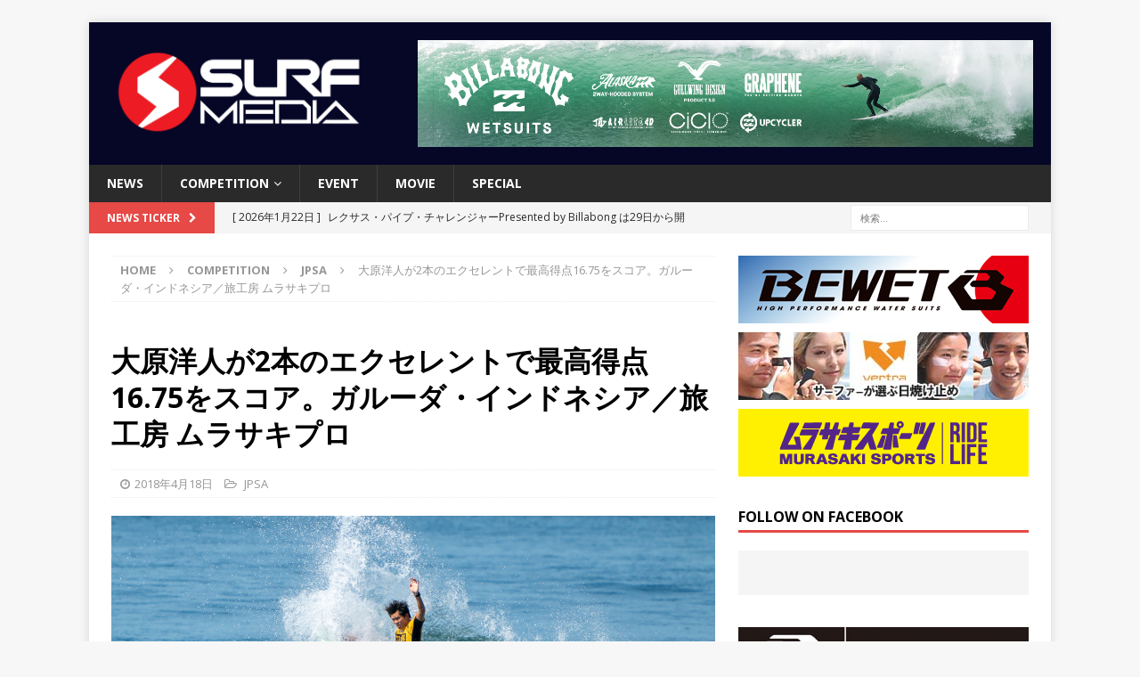

--- FILE ---
content_type: text/html; charset=UTF-8
request_url: https://surfmedia.jp/2018/04/18/%E5%A4%A7%E5%8E%9F%E6%B4%8B%E4%BA%BA%E3%81%8C2%E6%9C%AC%E3%81%AE%E3%82%A8%E3%82%AF%E3%82%BB%E3%83%AC%E3%83%B3%E3%83%88%E3%81%A7%E6%9C%80%E9%AB%98%E5%BE%97%E7%82%B916-75%E3%82%92%E3%82%B9%E3%82%B3/
body_size: 90875
content:
<!DOCTYPE html>
<html class="no-js mh-one-sb" lang="ja"
	itemscope 
	itemtype="http://schema.org/Article" 
	prefix="og: http://ogp.me/ns#" >
<head>
<meta charset="UTF-8">
<meta name="viewport" content="width=device-width, initial-scale=1.0">
<link rel="profile" href="http://gmpg.org/xfn/11" />

<!-- Bootstrap Core CSS -->
<link href="/wp-content/themes/mh-magazine/css/bootstrap.min.css" rel="stylesheet">

	<!-- Custom Fonts -->
<link rel="stylesheet" href="https://use.fontawesome.com/releases/v5.2.0/css/all.css" integrity="sha384-hWVjflwFxL6sNzntih27bfxkr27PmbbK/iSvJ+a4+0owXq79v+lsFkW54bOGbiDQ" crossorigin="anonymous">
	
	    <!-- 記事に設定されているアイキャッチ画像のOGP -->
    <meta property="og:image" content="https://surfmedia.jp/wp-content/uploads/2018/04/hiroto-ohhara-9835.jpg">
	
	    <!-- 記事に設定されているアイキャッチ画像のOGP -->
    <meta name="twitter:image" content="https://surfmedia.jp/wp-content/uploads/2018/04/hiroto-ohhara-9835.jpg">
	
	
<title>大原洋人が2本のエクセレントで最高得点16.75をスコア。ガルーダ・インドネシア／旅工房 ムラサキプロ | SURFMEDIA</title>
<meta name='robots' content='max-image-preview:large' />

<!-- All in One SEO Pack 2.3.11 by Michael Torbert of Semper Fi Web Design[934,1010] -->
<link rel="canonical" href="https://surfmedia.jp/2018/04/18/%e5%a4%a7%e5%8e%9f%e6%b4%8b%e4%ba%ba%e3%81%8c2%e6%9c%ac%e3%81%ae%e3%82%a8%e3%82%af%e3%82%bb%e3%83%ac%e3%83%b3%e3%83%88%e3%81%a7%e6%9c%80%e9%ab%98%e5%be%97%e7%82%b916-75%e3%82%92%e3%82%b9%e3%82%b3/" />
<meta property="og:title" content="大原洋人が2本のエクセレントで最高得点16.75をスコア。ガルーダ・インドネシア／旅工房 ムラサキプロ | SURFMEDIA" />
<meta property="og:type" content="article" />
<meta property="og:url" content="https://surfmedia.jp/2018/04/18/%e5%a4%a7%e5%8e%9f%e6%b4%8b%e4%ba%ba%e3%81%8c2%e6%9c%ac%e3%81%ae%e3%82%a8%e3%82%af%e3%82%bb%e3%83%ac%e3%83%b3%e3%83%88%e3%81%a7%e6%9c%80%e9%ab%98%e5%be%97%e7%82%b916-75%e3%82%92%e3%82%b9%e3%82%b3/" />
<meta property="og:image" content="https://surfmedia.jp/wp-content/uploads/2018/04/hiroto-ohhara-9835-1024x576.jpg" />
<meta property="og:site_name" content="SURFMEDIA" />
<meta property="og:description" content="写真、取材：山本貞彦 　JPSAショートボード開幕戦「ガルーダ・インドネシア／旅工房 ムラサキプロ」大会3日目の今日は本戦の男子R-3、R-4に続き、女子のR-1を消化。  波はさらにサイズダウンの2-3ft。朝の上げ込みは、風もなくチューブもあるクリーンなコンディション。しかし、昼前にはオンショアとなり、さらに波は小さくなってシャバシャバ。早いブレイクもあり、技を入れられるか波の見極めも重要。 大原洋人 ラフなコンディションになれば、わかるその実力。同じ技でもスピードが違う。今日もエクセレントを叩き出して、明日へ。 須田那月 一年ぶりの大会復帰。肩を怪我して、今日でちょうど丸一年だそうだ。ちょっと緊張したけど、楽しめたって。 やはり、大志（久米）と同じように、いい顔してたな。怪我したことで、本当にサーフィンが好きなんだとわかったんだって。「一つ一つ楽しみながら、優勝を目指します！」と笑顔でコメントくれた。頑張れ！なっちゃん！ 和光大 バックハンドの板の上げ方が半端ない。板の返しもスムーズ。荷重のかけ方が上手くなった。これも練習の成果。 喜納海人 結婚したとの報告。サーフィンもパワー全開、キレッキレでラウンドアップ。おめでとう！  Made Dedi Santoso BSA、JPSAのフレンドシップで大会が開催されて今年で20年。その20周年を記念して今大会前にBALIトライアルを行い、優勝した選手がJPSAの本戦R-3から出場となった。 小川直久 選手であるが、今年からJPSAの副理事長にも就任。さらなる活躍を期待。 「つのだ塾」の塾生の渡辺寛。  試合前には細かくアドバイス。同じく「つのだ塾」の塾生の野呂海利。 同じく「つのだ塾」の塾生の野呂玲花は、本日の女子最高得点をマークした。  セカンドシードのラウンド４から登場の村田嵐は惜しくも敗退。  ロングプロ公認を獲得した西口京佑。ショートボードでも好調を続け、１位でラウンド５進出。  明日はついにトップシードと対戦する黒川楓海都  関口真央もラウンドアップ  際どいポジションで板を返した粟田生だったが惜しくも敗退。  １位でラウンドアップを決めた金尾玲生  ラウンド２から高得点を出し、ラウンドアップを続ける髙塚康裕  女子ラウンド１を１位で勝ち上がった西村 いちご" />
<meta property="article:published_time" content="2018-04-18T22:35:30Z" />
<meta property="article:modified_time" content="2018-04-19T11:44:49Z" />
<meta name="twitter:card" content="summary" />
<meta name="twitter:title" content="大原洋人が2本のエクセレントで最高得点16.75をスコア。ガルーダ・インドネシア／旅工房 ムラサキプロ | SURFMEDIA" />
<meta name="twitter:description" content="写真、取材：山本貞彦 　JPSAショートボード開幕戦「ガルーダ・インドネシア／旅工房 ムラサキプロ」大会3日目の今日は本戦の男子R-3、R-4に続き、女子のR-1を消化。  波はさらにサイズダウンの2-3ft。朝の上げ込みは、風もなくチューブもあるクリーンなコンディション。しかし、昼前にはオンショアとなり、さらに波は小さくなってシャバシャバ。早いブレイクもあり、技を入れられるか波の見極めも重要。 大原洋人 ラフなコンディションになれば、わかるその実力。同じ技でもスピードが違う。今日もエクセレントを叩き出して、明日へ。 須田那月 一年ぶりの大会復帰。肩を怪我して、今日でちょうど丸一年だそうだ。ちょっと緊張したけど、楽しめたって。 やはり、大志（久米）と同じように、いい顔してたな。怪我したことで、本当にサーフィンが好きなんだとわかったんだって。「一つ一つ楽しみながら、優勝を目指します！」と笑顔でコメントくれた。頑張れ！なっちゃん！ 和光大 バックハンドの板の上げ方が半端ない。板の返しもスムーズ。荷重のかけ方が上手くなった。これも練習の成果。 喜納海人 結婚したとの報告。サーフィンもパワー全開、キレッキレでラウンドアップ。おめでとう！  Made Dedi Santoso BSA、JPSAのフレンドシップで大会が開催されて今年で20年。その20周年を記念して今大会前にBALIトライアルを行い、優勝した選手がJPSAの本戦R-3から出場となった。 小川直久 選手であるが、今年からJPSAの副理事長にも就任。さらなる活躍を期待。 「つのだ塾」の塾生の渡辺寛。  試合前には細かくアドバイス。同じく「つのだ塾」の塾生の野呂海利。 同じく「つのだ塾」の塾生の野呂玲花は、本日の女子最高得点をマークした。  セカンドシードのラウンド４から登場の村田嵐は惜しくも敗退。  ロングプロ公認を獲得した西口京佑。ショートボードでも好調を続け、１位でラウンド５進出。  明日はついにトップシードと対戦する黒川楓海都  関口真央もラウンドアップ  際どいポジションで板を返した粟田生だったが惜しくも敗退。  １位でラウンドアップを決めた金尾玲生  ラウンド２から高得点を出し、ラウンドアップを続ける髙塚康裕  女子ラウンド１を１位で勝ち上がった西村 いちご" />
<meta name="twitter:image" content="https://surfmedia.jp/wp-content/uploads/2018/04/hiroto-ohhara-9835-1024x576.jpg" />
<meta itemprop="image" content="https://surfmedia.jp/wp-content/uploads/2018/04/hiroto-ohhara-9835-1024x576.jpg" />
			<script>
			(function(i,s,o,g,r,a,m){i['GoogleAnalyticsObject']=r;i[r]=i[r]||function(){
			(i[r].q=i[r].q||[]).push(arguments)},i[r].l=1*new Date();a=s.createElement(o),
			m=s.getElementsByTagName(o)[0];a.async=1;a.src=g;m.parentNode.insertBefore(a,m)
			})(window,document,'script','//www.google-analytics.com/analytics.js','ga');

			ga('create', 'UA-28537364-1', 'auto');
			
			ga('send', 'pageview');
			</script>
<!-- /all in one seo pack -->
<link rel='dns-prefetch' href='//s0.wp.com' />
<link rel='dns-prefetch' href='//fonts.googleapis.com' />
<link rel="alternate" type="application/rss+xml" title="SURFMEDIA &raquo; フィード" href="https://surfmedia.jp/feed/" />
<script type="text/javascript">
window._wpemojiSettings = {"baseUrl":"https:\/\/s.w.org\/images\/core\/emoji\/14.0.0\/72x72\/","ext":".png","svgUrl":"https:\/\/s.w.org\/images\/core\/emoji\/14.0.0\/svg\/","svgExt":".svg","source":{"concatemoji":"https:\/\/surfmedia.jp\/wp-includes\/js\/wp-emoji-release.min.js?ver=6.2.8"}};
/*! This file is auto-generated */
!function(e,a,t){var n,r,o,i=a.createElement("canvas"),p=i.getContext&&i.getContext("2d");function s(e,t){p.clearRect(0,0,i.width,i.height),p.fillText(e,0,0);e=i.toDataURL();return p.clearRect(0,0,i.width,i.height),p.fillText(t,0,0),e===i.toDataURL()}function c(e){var t=a.createElement("script");t.src=e,t.defer=t.type="text/javascript",a.getElementsByTagName("head")[0].appendChild(t)}for(o=Array("flag","emoji"),t.supports={everything:!0,everythingExceptFlag:!0},r=0;r<o.length;r++)t.supports[o[r]]=function(e){if(p&&p.fillText)switch(p.textBaseline="top",p.font="600 32px Arial",e){case"flag":return s("\ud83c\udff3\ufe0f\u200d\u26a7\ufe0f","\ud83c\udff3\ufe0f\u200b\u26a7\ufe0f")?!1:!s("\ud83c\uddfa\ud83c\uddf3","\ud83c\uddfa\u200b\ud83c\uddf3")&&!s("\ud83c\udff4\udb40\udc67\udb40\udc62\udb40\udc65\udb40\udc6e\udb40\udc67\udb40\udc7f","\ud83c\udff4\u200b\udb40\udc67\u200b\udb40\udc62\u200b\udb40\udc65\u200b\udb40\udc6e\u200b\udb40\udc67\u200b\udb40\udc7f");case"emoji":return!s("\ud83e\udef1\ud83c\udffb\u200d\ud83e\udef2\ud83c\udfff","\ud83e\udef1\ud83c\udffb\u200b\ud83e\udef2\ud83c\udfff")}return!1}(o[r]),t.supports.everything=t.supports.everything&&t.supports[o[r]],"flag"!==o[r]&&(t.supports.everythingExceptFlag=t.supports.everythingExceptFlag&&t.supports[o[r]]);t.supports.everythingExceptFlag=t.supports.everythingExceptFlag&&!t.supports.flag,t.DOMReady=!1,t.readyCallback=function(){t.DOMReady=!0},t.supports.everything||(n=function(){t.readyCallback()},a.addEventListener?(a.addEventListener("DOMContentLoaded",n,!1),e.addEventListener("load",n,!1)):(e.attachEvent("onload",n),a.attachEvent("onreadystatechange",function(){"complete"===a.readyState&&t.readyCallback()})),(e=t.source||{}).concatemoji?c(e.concatemoji):e.wpemoji&&e.twemoji&&(c(e.twemoji),c(e.wpemoji)))}(window,document,window._wpemojiSettings);
</script>
<style type="text/css">
img.wp-smiley,
img.emoji {
	display: inline !important;
	border: none !important;
	box-shadow: none !important;
	height: 1em !important;
	width: 1em !important;
	margin: 0 0.07em !important;
	vertical-align: -0.1em !important;
	background: none !important;
	padding: 0 !important;
}
</style>
	<link rel='stylesheet' id='wp-block-library-css' href='https://surfmedia.jp/wp-includes/css/dist/block-library/style.min.css?ver=6.2.8' type='text/css' media='all' />
<link rel='stylesheet' id='classic-theme-styles-css' href='https://surfmedia.jp/wp-includes/css/classic-themes.min.css?ver=6.2.8' type='text/css' media='all' />
<style id='global-styles-inline-css' type='text/css'>
body{--wp--preset--color--black: #000000;--wp--preset--color--cyan-bluish-gray: #abb8c3;--wp--preset--color--white: #ffffff;--wp--preset--color--pale-pink: #f78da7;--wp--preset--color--vivid-red: #cf2e2e;--wp--preset--color--luminous-vivid-orange: #ff6900;--wp--preset--color--luminous-vivid-amber: #fcb900;--wp--preset--color--light-green-cyan: #7bdcb5;--wp--preset--color--vivid-green-cyan: #00d084;--wp--preset--color--pale-cyan-blue: #8ed1fc;--wp--preset--color--vivid-cyan-blue: #0693e3;--wp--preset--color--vivid-purple: #9b51e0;--wp--preset--gradient--vivid-cyan-blue-to-vivid-purple: linear-gradient(135deg,rgba(6,147,227,1) 0%,rgb(155,81,224) 100%);--wp--preset--gradient--light-green-cyan-to-vivid-green-cyan: linear-gradient(135deg,rgb(122,220,180) 0%,rgb(0,208,130) 100%);--wp--preset--gradient--luminous-vivid-amber-to-luminous-vivid-orange: linear-gradient(135deg,rgba(252,185,0,1) 0%,rgba(255,105,0,1) 100%);--wp--preset--gradient--luminous-vivid-orange-to-vivid-red: linear-gradient(135deg,rgba(255,105,0,1) 0%,rgb(207,46,46) 100%);--wp--preset--gradient--very-light-gray-to-cyan-bluish-gray: linear-gradient(135deg,rgb(238,238,238) 0%,rgb(169,184,195) 100%);--wp--preset--gradient--cool-to-warm-spectrum: linear-gradient(135deg,rgb(74,234,220) 0%,rgb(151,120,209) 20%,rgb(207,42,186) 40%,rgb(238,44,130) 60%,rgb(251,105,98) 80%,rgb(254,248,76) 100%);--wp--preset--gradient--blush-light-purple: linear-gradient(135deg,rgb(255,206,236) 0%,rgb(152,150,240) 100%);--wp--preset--gradient--blush-bordeaux: linear-gradient(135deg,rgb(254,205,165) 0%,rgb(254,45,45) 50%,rgb(107,0,62) 100%);--wp--preset--gradient--luminous-dusk: linear-gradient(135deg,rgb(255,203,112) 0%,rgb(199,81,192) 50%,rgb(65,88,208) 100%);--wp--preset--gradient--pale-ocean: linear-gradient(135deg,rgb(255,245,203) 0%,rgb(182,227,212) 50%,rgb(51,167,181) 100%);--wp--preset--gradient--electric-grass: linear-gradient(135deg,rgb(202,248,128) 0%,rgb(113,206,126) 100%);--wp--preset--gradient--midnight: linear-gradient(135deg,rgb(2,3,129) 0%,rgb(40,116,252) 100%);--wp--preset--duotone--dark-grayscale: url('#wp-duotone-dark-grayscale');--wp--preset--duotone--grayscale: url('#wp-duotone-grayscale');--wp--preset--duotone--purple-yellow: url('#wp-duotone-purple-yellow');--wp--preset--duotone--blue-red: url('#wp-duotone-blue-red');--wp--preset--duotone--midnight: url('#wp-duotone-midnight');--wp--preset--duotone--magenta-yellow: url('#wp-duotone-magenta-yellow');--wp--preset--duotone--purple-green: url('#wp-duotone-purple-green');--wp--preset--duotone--blue-orange: url('#wp-duotone-blue-orange');--wp--preset--font-size--small: 13px;--wp--preset--font-size--medium: 20px;--wp--preset--font-size--large: 36px;--wp--preset--font-size--x-large: 42px;--wp--preset--spacing--20: 0.44rem;--wp--preset--spacing--30: 0.67rem;--wp--preset--spacing--40: 1rem;--wp--preset--spacing--50: 1.5rem;--wp--preset--spacing--60: 2.25rem;--wp--preset--spacing--70: 3.38rem;--wp--preset--spacing--80: 5.06rem;--wp--preset--shadow--natural: 6px 6px 9px rgba(0, 0, 0, 0.2);--wp--preset--shadow--deep: 12px 12px 50px rgba(0, 0, 0, 0.4);--wp--preset--shadow--sharp: 6px 6px 0px rgba(0, 0, 0, 0.2);--wp--preset--shadow--outlined: 6px 6px 0px -3px rgba(255, 255, 255, 1), 6px 6px rgba(0, 0, 0, 1);--wp--preset--shadow--crisp: 6px 6px 0px rgba(0, 0, 0, 1);}:where(.is-layout-flex){gap: 0.5em;}body .is-layout-flow > .alignleft{float: left;margin-inline-start: 0;margin-inline-end: 2em;}body .is-layout-flow > .alignright{float: right;margin-inline-start: 2em;margin-inline-end: 0;}body .is-layout-flow > .aligncenter{margin-left: auto !important;margin-right: auto !important;}body .is-layout-constrained > .alignleft{float: left;margin-inline-start: 0;margin-inline-end: 2em;}body .is-layout-constrained > .alignright{float: right;margin-inline-start: 2em;margin-inline-end: 0;}body .is-layout-constrained > .aligncenter{margin-left: auto !important;margin-right: auto !important;}body .is-layout-constrained > :where(:not(.alignleft):not(.alignright):not(.alignfull)){max-width: var(--wp--style--global--content-size);margin-left: auto !important;margin-right: auto !important;}body .is-layout-constrained > .alignwide{max-width: var(--wp--style--global--wide-size);}body .is-layout-flex{display: flex;}body .is-layout-flex{flex-wrap: wrap;align-items: center;}body .is-layout-flex > *{margin: 0;}:where(.wp-block-columns.is-layout-flex){gap: 2em;}.has-black-color{color: var(--wp--preset--color--black) !important;}.has-cyan-bluish-gray-color{color: var(--wp--preset--color--cyan-bluish-gray) !important;}.has-white-color{color: var(--wp--preset--color--white) !important;}.has-pale-pink-color{color: var(--wp--preset--color--pale-pink) !important;}.has-vivid-red-color{color: var(--wp--preset--color--vivid-red) !important;}.has-luminous-vivid-orange-color{color: var(--wp--preset--color--luminous-vivid-orange) !important;}.has-luminous-vivid-amber-color{color: var(--wp--preset--color--luminous-vivid-amber) !important;}.has-light-green-cyan-color{color: var(--wp--preset--color--light-green-cyan) !important;}.has-vivid-green-cyan-color{color: var(--wp--preset--color--vivid-green-cyan) !important;}.has-pale-cyan-blue-color{color: var(--wp--preset--color--pale-cyan-blue) !important;}.has-vivid-cyan-blue-color{color: var(--wp--preset--color--vivid-cyan-blue) !important;}.has-vivid-purple-color{color: var(--wp--preset--color--vivid-purple) !important;}.has-black-background-color{background-color: var(--wp--preset--color--black) !important;}.has-cyan-bluish-gray-background-color{background-color: var(--wp--preset--color--cyan-bluish-gray) !important;}.has-white-background-color{background-color: var(--wp--preset--color--white) !important;}.has-pale-pink-background-color{background-color: var(--wp--preset--color--pale-pink) !important;}.has-vivid-red-background-color{background-color: var(--wp--preset--color--vivid-red) !important;}.has-luminous-vivid-orange-background-color{background-color: var(--wp--preset--color--luminous-vivid-orange) !important;}.has-luminous-vivid-amber-background-color{background-color: var(--wp--preset--color--luminous-vivid-amber) !important;}.has-light-green-cyan-background-color{background-color: var(--wp--preset--color--light-green-cyan) !important;}.has-vivid-green-cyan-background-color{background-color: var(--wp--preset--color--vivid-green-cyan) !important;}.has-pale-cyan-blue-background-color{background-color: var(--wp--preset--color--pale-cyan-blue) !important;}.has-vivid-cyan-blue-background-color{background-color: var(--wp--preset--color--vivid-cyan-blue) !important;}.has-vivid-purple-background-color{background-color: var(--wp--preset--color--vivid-purple) !important;}.has-black-border-color{border-color: var(--wp--preset--color--black) !important;}.has-cyan-bluish-gray-border-color{border-color: var(--wp--preset--color--cyan-bluish-gray) !important;}.has-white-border-color{border-color: var(--wp--preset--color--white) !important;}.has-pale-pink-border-color{border-color: var(--wp--preset--color--pale-pink) !important;}.has-vivid-red-border-color{border-color: var(--wp--preset--color--vivid-red) !important;}.has-luminous-vivid-orange-border-color{border-color: var(--wp--preset--color--luminous-vivid-orange) !important;}.has-luminous-vivid-amber-border-color{border-color: var(--wp--preset--color--luminous-vivid-amber) !important;}.has-light-green-cyan-border-color{border-color: var(--wp--preset--color--light-green-cyan) !important;}.has-vivid-green-cyan-border-color{border-color: var(--wp--preset--color--vivid-green-cyan) !important;}.has-pale-cyan-blue-border-color{border-color: var(--wp--preset--color--pale-cyan-blue) !important;}.has-vivid-cyan-blue-border-color{border-color: var(--wp--preset--color--vivid-cyan-blue) !important;}.has-vivid-purple-border-color{border-color: var(--wp--preset--color--vivid-purple) !important;}.has-vivid-cyan-blue-to-vivid-purple-gradient-background{background: var(--wp--preset--gradient--vivid-cyan-blue-to-vivid-purple) !important;}.has-light-green-cyan-to-vivid-green-cyan-gradient-background{background: var(--wp--preset--gradient--light-green-cyan-to-vivid-green-cyan) !important;}.has-luminous-vivid-amber-to-luminous-vivid-orange-gradient-background{background: var(--wp--preset--gradient--luminous-vivid-amber-to-luminous-vivid-orange) !important;}.has-luminous-vivid-orange-to-vivid-red-gradient-background{background: var(--wp--preset--gradient--luminous-vivid-orange-to-vivid-red) !important;}.has-very-light-gray-to-cyan-bluish-gray-gradient-background{background: var(--wp--preset--gradient--very-light-gray-to-cyan-bluish-gray) !important;}.has-cool-to-warm-spectrum-gradient-background{background: var(--wp--preset--gradient--cool-to-warm-spectrum) !important;}.has-blush-light-purple-gradient-background{background: var(--wp--preset--gradient--blush-light-purple) !important;}.has-blush-bordeaux-gradient-background{background: var(--wp--preset--gradient--blush-bordeaux) !important;}.has-luminous-dusk-gradient-background{background: var(--wp--preset--gradient--luminous-dusk) !important;}.has-pale-ocean-gradient-background{background: var(--wp--preset--gradient--pale-ocean) !important;}.has-electric-grass-gradient-background{background: var(--wp--preset--gradient--electric-grass) !important;}.has-midnight-gradient-background{background: var(--wp--preset--gradient--midnight) !important;}.has-small-font-size{font-size: var(--wp--preset--font-size--small) !important;}.has-medium-font-size{font-size: var(--wp--preset--font-size--medium) !important;}.has-large-font-size{font-size: var(--wp--preset--font-size--large) !important;}.has-x-large-font-size{font-size: var(--wp--preset--font-size--x-large) !important;}
.wp-block-navigation a:where(:not(.wp-element-button)){color: inherit;}
:where(.wp-block-columns.is-layout-flex){gap: 2em;}
.wp-block-pullquote{font-size: 1.5em;line-height: 1.6;}
</style>
<link rel='stylesheet' id='mh-magazine-css' href='https://surfmedia.jp/wp-content/themes/mh-magazine/style.css?ver=3.5.0' type='text/css' media='all' />
<link rel='stylesheet' id='mh-font-awesome-css' href='https://surfmedia.jp/wp-content/themes/mh-magazine/includes/font-awesome.min.css' type='text/css' media='all' />
<link rel='stylesheet' id='mh-google-fonts-css' href='https://fonts.googleapis.com/css?family=Open+Sans:300,400,400italic,600,700' type='text/css' media='all' />
<link rel='stylesheet' id='addtoany-css' href='https://surfmedia.jp/wp-content/plugins/add-to-any/addtoany.min.css?ver=1.15' type='text/css' media='all' />
<link rel='stylesheet' id='jetpack_css-css' href='https://surfmedia.jp/wp-content/plugins/jetpack/css/jetpack.css?ver=6.8.5' type='text/css' media='all' />
<script type='text/javascript' src='https://surfmedia.jp/wp-includes/js/swfobject.js?ver=2.2-20120417' id='swfobject-js'></script>
<script type='text/javascript' src='https://surfmedia.jp/wp-includes/js/jquery/jquery.min.js?ver=3.6.4' id='jquery-core-js'></script>
<script type='text/javascript' src='https://surfmedia.jp/wp-includes/js/jquery/jquery-migrate.min.js?ver=3.4.0' id='jquery-migrate-js'></script>
<script type='text/javascript' src='https://surfmedia.jp/wp-content/plugins/add-to-any/addtoany.min.js?ver=1.1' id='addtoany-js'></script>
<script type='text/javascript' src='https://surfmedia.jp/wp-content/themes/mh-magazine/js/scripts.js?ver=6.2.8' id='mh-scripts-js'></script>
<link rel="https://api.w.org/" href="https://surfmedia.jp/wp-json/" /><link rel="alternate" type="application/json" href="https://surfmedia.jp/wp-json/wp/v2/posts/100537" /><link rel="EditURI" type="application/rsd+xml" title="RSD" href="https://surfmedia.jp/xmlrpc.php?rsd" />
<link rel="wlwmanifest" type="application/wlwmanifest+xml" href="https://surfmedia.jp/wp-includes/wlwmanifest.xml" />
<meta name="generator" content="WordPress 6.2.8" />
<link rel='shortlink' href='https://wp.me/paus8L-q9z' />
<link rel="alternate" type="application/json+oembed" href="https://surfmedia.jp/wp-json/oembed/1.0/embed?url=https%3A%2F%2Fsurfmedia.jp%2F2018%2F04%2F18%2F%25e5%25a4%25a7%25e5%258e%259f%25e6%25b4%258b%25e4%25ba%25ba%25e3%2581%258c2%25e6%259c%25ac%25e3%2581%25ae%25e3%2582%25a8%25e3%2582%25af%25e3%2582%25bb%25e3%2583%25ac%25e3%2583%25b3%25e3%2583%2588%25e3%2581%25a7%25e6%259c%2580%25e9%25ab%2598%25e5%25be%2597%25e7%2582%25b916-75%25e3%2582%2592%25e3%2582%25b9%25e3%2582%25b3%2F" />
<link rel="alternate" type="text/xml+oembed" href="https://surfmedia.jp/wp-json/oembed/1.0/embed?url=https%3A%2F%2Fsurfmedia.jp%2F2018%2F04%2F18%2F%25e5%25a4%25a7%25e5%258e%259f%25e6%25b4%258b%25e4%25ba%25ba%25e3%2581%258c2%25e6%259c%25ac%25e3%2581%25ae%25e3%2582%25a8%25e3%2582%25af%25e3%2582%25bb%25e3%2583%25ac%25e3%2583%25b3%25e3%2583%2588%25e3%2581%25a7%25e6%259c%2580%25e9%25ab%2598%25e5%25be%2597%25e7%2582%25b916-75%25e3%2582%2592%25e3%2582%25b9%25e3%2582%25b3%2F&#038;format=xml" />

<script data-cfasync="false">
window.a2a_config=window.a2a_config||{};a2a_config.callbacks=[];a2a_config.overlays=[];a2a_config.templates={};a2a_localize = {
	Share: "共有",
	Save: "ブックマーク",
	Subscribe: "購読",
	Email: "メール",
	Bookmark: "ブックマーク",
	ShowAll: "すべて表示する",
	ShowLess: "小さく表示する",
	FindServices: "サービスを探す",
	FindAnyServiceToAddTo: "追加するサービスを今すぐ探す",
	PoweredBy: "Powered by",
	ShareViaEmail: "メールでシェアする",
	SubscribeViaEmail: "メールで購読する",
	BookmarkInYourBrowser: "ブラウザにブックマーク",
	BookmarkInstructions: "このページをブックマークするには、 Ctrl+D または \u2318+D を押下。",
	AddToYourFavorites: "お気に入りに追加",
	SendFromWebOrProgram: "任意のメールアドレスまたはメールプログラムから送信",
	EmailProgram: "メールプログラム",
	More: "詳細&#8230;",
	ThanksForSharing: "Thanks for sharing!",
	ThanksForFollowing: "Thanks for following!"
};

(function(d,s,a,b){a=d.createElement(s);b=d.getElementsByTagName(s)[0];a.async=1;a.src="https://static.addtoany.com/menu/page.js";b.parentNode.insertBefore(a,b);})(document,"script");
</script>

<!-- This site is using AdRotate v3.16 to display their advertisements - https://ajdg.solutions/products/adrotate-for-wordpress/ -->
<script type="text/javascript">
	window._wp_rp_static_base_url = 'https://wprp.sovrn.com/static/';
	window._wp_rp_wp_ajax_url = "https://surfmedia.jp/wp-admin/admin-ajax.php";
	window._wp_rp_plugin_version = '3.6.4';
	window._wp_rp_post_id = '100537';
	window._wp_rp_num_rel_posts = '4';
	window._wp_rp_thumbnails = true;
	window._wp_rp_post_title = '%E5%A4%A7%E5%8E%9F%E6%B4%8B%E4%BA%BA%E3%81%8C2%E6%9C%AC%E3%81%AE%E3%82%A8%E3%82%AF%E3%82%BB%E3%83%AC%E3%83%B3%E3%83%88%E3%81%A7%E6%9C%80%E9%AB%98%E5%BE%97%E7%82%B916.75%E3%82%92%E3%82%B9%E3%82%B3%E3%82%A2%E3%80%82%E3%82%AC%E3%83%AB%E3%83%BC%E3%83%80%E3%83%BB%E3%82%A4%E3%83%B3%E3%83%89%E3%83%8D%E3%82%B7%E3%82%A2%EF%BC%8F%E6%97%85%E5%B7%A5%E6%88%BF+%E3%83%A0%E3%83%A9%E3%82%B5%E3%82%AD%E3%83%97%E3%83%AD';
	window._wp_rp_post_tags = ['jpsa', 'span', 'made'];
	window._wp_rp_promoted_content = true;
</script>
<link rel="stylesheet" href="https://surfmedia.jp/wp-content/plugins/wordpress-23-related-posts-plugin/static/themes/vertical.css?version=3.6.4" />

<link rel='dns-prefetch' href='//v0.wordpress.com'/>
<style type='text/css'>img#wpstats{display:none}</style><style type="text/css">
.mh-header { background: #060726; }
</style>
<!--[if lt IE 9]>
<script src="https://surfmedia.jp/wp-content/themes/mh-magazine/js/css3-mediaqueries.js"></script>
<![endif]-->
<!-- Vipers Video Quicktags v6.3.4 | http://www.viper007bond.com/wordpress-plugins/vipers-video-quicktags/ -->
<style type="text/css">
.vvqbox { display: block; max-width: 100%; visibility: visible !important; margin: 10px auto; } .vvqbox img { max-width: 100%; height: 100%; } .vvqbox object { max-width: 100%; } 
</style>
<script type="text/javascript">
// <![CDATA[
	var vvqflashvars = {};
	var vvqparams = { wmode: "opaque", allowfullscreen: "true", allowscriptaccess: "always" };
	var vvqattributes = {};
	var vvqexpressinstall = "https://surfmedia.jp/wp-content/plugins/vipers-video-quicktags/resources/expressinstall.swf";
// ]]>
</script>
<link rel="icon" href="https://surfmedia.jp/wp-content/uploads/2023/06/cropped-surfmedia_favicon-32x32.png" sizes="32x32" />
<link rel="icon" href="https://surfmedia.jp/wp-content/uploads/2023/06/cropped-surfmedia_favicon-192x192.png" sizes="192x192" />
<link rel="apple-touch-icon" href="https://surfmedia.jp/wp-content/uploads/2023/06/cropped-surfmedia_favicon-180x180.png" />
<meta name="msapplication-TileImage" content="https://surfmedia.jp/wp-content/uploads/2023/06/cropped-surfmedia_favicon-270x270.png" />
<div id="fb-root"></div>
<script async defer crossorigin="anonymous" src="https://connect.facebook.net/ja_JP/sdk.js#xfbml=1&version=v6.0&appId=199017733483260&autoLogAppEvents=1"></script>
	
<!-- Google tag (gtag.js) -->
<script async src="https://www.googletagmanager.com/gtag/js?id=G-7E0DQRJWMV"></script>
<script>
  window.dataLayer = window.dataLayer || [];
  function gtag(){dataLayer.push(arguments);}
  gtag('js', new Date());

  gtag('config', 'G-7E0DQRJWMV');
</script>	
</head>
<body id="mh-mobile" class="post-template-default single single-post postid-100537 single-format-standard wp-custom-logo mh-boxed-layout mh-right-sb mh-loop-layout1 mh-widget-layout1" itemscope="itemscope" itemtype="http://schema.org/WebPage">
<div class="mh-container mh-container-outer">
<div class="mh-header-nav-mobile clearfix"></div>
	<div class="mh-preheader">
    	<div class="mh-container mh-container-inner mh-row clearfix">
							<div class="mh-header-bar-content mh-header-bar-top-left mh-col-2-3 clearfix">
									</div>
										<div class="mh-header-bar-content mh-header-bar-top-right mh-col-1-3 clearfix">
									</div>
					</div>
	</div>
<header class="mh-header" itemscope="itemscope" itemtype="http://schema.org/WPHeader">
	<div class="mh-container mh-container-inner clearfix">
		<div class="mh-custom-header clearfix">
<div class="mh-header-columns mh-row clearfix">
<div class="mh-col-1-3 mh-site-identity">
<div class="mh-site-logo" role="banner">
<a href="https://surfmedia.jp/" class="custom-logo-link" rel="home"><img width="2480" height="826" src="https://surfmedia.jp/wp-content/uploads/2023/03/cropped-surfmedia-red_edited.png" class="custom-logo" alt="SURFMEDIA" decoding="async" srcset="https://surfmedia.jp/wp-content/uploads/2023/03/cropped-surfmedia-red_edited.png 2480w, https://surfmedia.jp/wp-content/uploads/2023/03/cropped-surfmedia-red_edited-300x100.png 300w, https://surfmedia.jp/wp-content/uploads/2023/03/cropped-surfmedia-red_edited-768x256.png 768w, https://surfmedia.jp/wp-content/uploads/2023/03/cropped-surfmedia-red_edited-1024x341.png 1024w" sizes="(max-width: 2480px) 100vw, 2480px" /></a></div>
</div>
<aside class="mh-col-2-3 mh-header-widget-2">
<div id="adrotate_widgets-2" class="mh-widget mh-header-2 adrotate_widgets"><div class="a-single a-3"><a class="gofollow" data-track="MywwLDEsNjA=" href="https://boardriders.co.jp/blogs/news-billabong-mens/billabong-wetsuits-2025-winter" target="_blank"><img src="https://surfmedia.jp/wp-content/uploads/2025/09/billabong_wetsuits_2025_SurfMedia_w678xh118.jpg" /></a></div></div></aside>
</div>
</div>
	</div>
	<div class="mh-main-nav-wrap">
		<nav class="mh-navigation mh-main-nav mh-container mh-container-inner clearfix" role="navigation" itemscope="itemscope" itemtype="http://schema.org/SiteNavigationElement">
			<div class="menu-header-menu-container"><ul id="menu-header-menu" class="menu"><li id="menu-item-76123" class="menu-item menu-item-type-taxonomy menu-item-object-category menu-item-76123"><a href="https://surfmedia.jp/category/news/">NEWS</a></li>
<li id="menu-item-84581" class="menu-item menu-item-type-custom menu-item-object-custom menu-item-has-children menu-item-84581"><a>COMPETITION</a>
<ul class="sub-menu">
	<li id="menu-item-76128" class="menu-item menu-item-type-taxonomy menu-item-object-category menu-item-76128"><a href="https://surfmedia.jp/category/competition/asp-world/">WSL MENS CT</a></li>
	<li id="menu-item-84445" class="menu-item menu-item-type-taxonomy menu-item-object-category menu-item-84445"><a href="https://surfmedia.jp/category/competition/wsl-mens-qs/">WSL MENS QS</a></li>
	<li id="menu-item-76127" class="menu-item menu-item-type-taxonomy menu-item-object-category menu-item-76127"><a href="https://surfmedia.jp/category/competition/asp-women/">WSL WOMENS</a></li>
	<li id="menu-item-84444" class="menu-item menu-item-type-taxonomy menu-item-object-category menu-item-84444"><a href="https://surfmedia.jp/category/competition/asp-junior/">WSL JUNIOR</a></li>
	<li id="menu-item-84443" class="menu-item menu-item-type-taxonomy menu-item-object-category menu-item-84443"><a href="https://surfmedia.jp/category/competition/asp-japan/">WSL JAPAN</a></li>
	<li id="menu-item-76124" class="menu-item menu-item-type-taxonomy menu-item-object-category current-post-ancestor current-menu-parent current-post-parent menu-item-76124"><a href="https://surfmedia.jp/category/competition/jpsa/">JPSA</a></li>
	<li id="menu-item-84441" class="menu-item menu-item-type-taxonomy menu-item-object-category menu-item-84441"><a href="https://surfmedia.jp/category/competition/isansa/">ISA/NSA</a></li>
	<li id="menu-item-84439" class="menu-item menu-item-type-taxonomy menu-item-object-category menu-item-84439"><a href="https://surfmedia.jp/category/competition/big-wave-tour/">BIG WAVE TOUR</a></li>
	<li id="menu-item-84442" class="menu-item menu-item-type-taxonomy menu-item-object-category menu-item-84442"><a href="https://surfmedia.jp/category/competition/asp-longboard/">LONGBOARD</a></li>
	<li id="menu-item-84440" class="menu-item menu-item-type-taxonomy menu-item-object-category menu-item-84440"><a href="https://surfmedia.jp/category/competition/bodyboard/">BODYBOARD</a></li>
</ul>
</li>
<li id="menu-item-86114" class="menu-item menu-item-type-taxonomy menu-item-object-category menu-item-86114"><a href="https://surfmedia.jp/category/event/">EVENT</a></li>
<li id="menu-item-76129" class="menu-item menu-item-type-taxonomy menu-item-object-category menu-item-76129"><a href="https://surfmedia.jp/category/recommend-movie/">MOVIE</a></li>
<li id="menu-item-76130" class="menu-item menu-item-type-taxonomy menu-item-object-category menu-item-76130"><a href="https://surfmedia.jp/category/special/">SPECIAL</a></li>
</ul></div>		</nav>
	</div>
	</header>
	<div class="mh-subheader">
		<div class="mh-container mh-container-inner mh-row clearfix">
							<div class="mh-header-bar-content mh-header-bar-bottom-left mh-col-2-3 clearfix">
											<div class="mh-header-ticker mh-header-ticker-bottom">
							<div class="mh-ticker-bottom">
			<div class="mh-ticker-title mh-ticker-title-bottom">
			News Ticker<i class="fa fa-chevron-right"></i>		</div>
		<div class="mh-ticker-content mh-ticker-content-bottom">
		<ul id="mh-ticker-loop-bottom">				<li class="mh-ticker-item mh-ticker-item-bottom">
					<a href="https://surfmedia.jp/2026/01/22/la-union-international-pro-2026-03/" title="田岡なつみ、井上鷹と楓がファイナルデイ進出。女子ベスト8、男子ベスト16決定。ラ・ウニオン・インターナショナル・プロ大会3日">
						<span class="mh-ticker-item-date mh-ticker-item-date-bottom">
                        	[ 2026年1月22日 ]                        </span>
						<span class="mh-ticker-item-title mh-ticker-item-title-bottom">
							田岡なつみ、井上鷹と楓がファイナルデイ進出。女子ベスト8、男子ベスト16決定。ラ・ウニオン・インターナショナル・プロ大会3日						</span>
						<span class="mh-ticker-item-cat mh-ticker-item-cat-bottom">
							<i class="fa fa-caret-right"></i>
														LONGBOARD						</span>
					</a>
				</li>				<li class="mh-ticker-item mh-ticker-item-bottom">
					<a href="https://surfmedia.jp/2026/01/22/lexus-pipe-challenger-presented-by-billabong/" title="レクサス・パイプ・チャレンジャーPresented by Billabong は29日から開幕。  チャンピオンシップツアー入りを目指す選手たちが集結">
						<span class="mh-ticker-item-date mh-ticker-item-date-bottom">
                        	[ 2026年1月22日 ]                        </span>
						<span class="mh-ticker-item-title mh-ticker-item-title-bottom">
							レクサス・パイプ・チャレンジャーPresented by Billabong は29日から開幕。  チャンピオンシップツアー入りを目指す選手たちが集結						</span>
						<span class="mh-ticker-item-cat mh-ticker-item-cat-bottom">
							<i class="fa fa-caret-right"></i>
														WSL CS						</span>
					</a>
				</li>				<li class="mh-ticker-item mh-ticker-item-bottom">
					<a href="https://surfmedia.jp/2026/01/22/tls-dry-stand-hanger/" title="ウインターサーフの必需品。ブーツ・グローブをまとめて干せて、使わないときは畳んで収納。便利な「TLS DRY STAND HANGER」登場">
						<span class="mh-ticker-item-date mh-ticker-item-date-bottom">
                        	[ 2026年1月22日 ]                        </span>
						<span class="mh-ticker-item-title mh-ticker-item-title-bottom">
							ウインターサーフの必需品。ブーツ・グローブをまとめて干せて、使わないときは畳んで収納。便利な「TLS DRY STAND HANGER」登場						</span>
						<span class="mh-ticker-item-cat mh-ticker-item-cat-bottom">
							<i class="fa fa-caret-right"></i>
														NEWS 最新ニュース						</span>
					</a>
				</li>				<li class="mh-ticker-item mh-ticker-item-bottom">
					<a href="https://surfmedia.jp/2026/01/21/la-union-international-pro-2026-02/" title="エスキヴェル兄弟がトップパフォーマンス、井上鷹R32へ。フィリピン勢の圧倒的強さを見せたラ・ウニオン・インターナショナル・プロ2日">
						<span class="mh-ticker-item-date mh-ticker-item-date-bottom">
                        	[ 2026年1月21日 ]                        </span>
						<span class="mh-ticker-item-title mh-ticker-item-title-bottom">
							エスキヴェル兄弟がトップパフォーマンス、井上鷹R32へ。フィリピン勢の圧倒的強さを見せたラ・ウニオン・インターナショナル・プロ2日						</span>
						<span class="mh-ticker-item-cat mh-ticker-item-cat-bottom">
							<i class="fa fa-caret-right"></i>
														LONGBOARD						</span>
					</a>
				</li>				<li class="mh-ticker-item mh-ticker-item-bottom">
					<a href="https://surfmedia.jp/2026/01/20/la-union-international-pro-2026-01/" title="田岡なつみと井上楓がクオーターファイナル進出。ラ・ウニオン・インターナショナル・プロがクリーンなコンディションで開幕。">
						<span class="mh-ticker-item-date mh-ticker-item-date-bottom">
                        	[ 2026年1月20日 ]                        </span>
						<span class="mh-ticker-item-title mh-ticker-item-title-bottom">
							田岡なつみと井上楓がクオーターファイナル進出。ラ・ウニオン・インターナショナル・プロがクリーンなコンディションで開幕。						</span>
						<span class="mh-ticker-item-cat mh-ticker-item-cat-bottom">
							<i class="fa fa-caret-right"></i>
														LONGBOARD						</span>
					</a>
				</li>		</ul>
	</div>
</div>						</div>
									</div>
										<div class="mh-header-bar-content mh-header-bar-bottom-right mh-col-1-3 clearfix">
											<aside class="mh-header-search mh-header-search-bottom">
							<form role="search" method="get" class="search-form" action="https://surfmedia.jp/">
				<label>
					<span class="screen-reader-text">検索:</span>
					<input type="search" class="search-field" placeholder="検索&hellip;" value="" name="s" />
				</label>
				<input type="submit" class="search-submit" value="検索" />
			</form>						</aside>
									</div>
					</div>
	</div>
<div class="mh-wrapper clearfix">
	<div class="mh-main clearfix">
		<div id="main-content" class="mh-content" role="main" itemprop="mainContentOfPage">
<nav class="mh-breadcrumb"><span itemscope itemtype="http://data-vocabulary.org/Breadcrumb"><a href="https://surfmedia.jp" itemprop="url"><span itemprop="title">Home</span></a></span><span class="mh-breadcrumb-delimiter"><i class="fa fa-angle-right"></i></span><a href="https://surfmedia.jp/category/competition/">COMPETITION</a><span class="mh-breadcrumb-delimiter"><i class="fa fa-angle-right"></i></span><span itemscope itemtype="http://data-vocabulary.org/Breadcrumb"><a href="https://surfmedia.jp/category/competition/jpsa/" itemprop="url"><span itemprop="title">JPSA</span></a></span><span class="mh-breadcrumb-delimiter"><i class="fa fa-angle-right"></i></span>大原洋人が2本のエクセレントで最高得点16.75をスコア。ガルーダ・インドネシア／旅工房 ムラサキプロ</nav>
	<header class="entry-header clearfix"><div id="adrotate_widgets-5" class="mh-widget mh-posts-1 adrotate_widgets"><!-- Error, Ad is not available at this time due to schedule/geolocation restrictions! --></div><article id="post-100537" class="post-100537 post type-post status-publish format-standard has-post-thumbnail hentry category-jpsa">
	<h1 class="entry-title">大原洋人が2本のエクセレントで最高得点16.75をスコア。ガルーダ・インドネシア／旅工房 ムラサキプロ</h1><p class="mh-meta entry-meta">
<span class="mh-meta-date updated"><i class="fa fa-clock-o"></i>2018年4月18日</span>
<span class="entry-meta-categories"><i class="fa fa-folder-open-o"></i>
<a href="https://surfmedia.jp/category/competition/jpsa/" rel="category tag">JPSA</a></span></p>
	</header>

	<div class="entry-content clearfix">
<figure class="entry-thumbnail">
<img src="https://surfmedia.jp/wp-content/uploads/2018/04/hiroto-ohhara-9835.jpg" alt="" title="hiroto ohhara-9835" />
<figcaption class="wp-caption-text">２本のエクセレントでイベント最高得点16.75を叩き出した大原洋人</figcaption>
</figure>
<div class="addtoany_share_save_container addtoany_content addtoany_content_top"><div class="a2a_kit a2a_kit_size_32 addtoany_list" data-a2a-url="https://surfmedia.jp/2018/04/18/%e5%a4%a7%e5%8e%9f%e6%b4%8b%e4%ba%ba%e3%81%8c2%e6%9c%ac%e3%81%ae%e3%82%a8%e3%82%af%e3%82%bb%e3%83%ac%e3%83%b3%e3%83%88%e3%81%a7%e6%9c%80%e9%ab%98%e5%be%97%e7%82%b916-75%e3%82%92%e3%82%b9%e3%82%b3/" data-a2a-title="大原洋人が2本のエクセレントで最高得点16.75をスコア。ガルーダ・インドネシア／旅工房 ムラサキプロ"><a class="a2a_button_facebook a2a_counter" href="https://www.addtoany.com/add_to/facebook?linkurl=https%3A%2F%2Fsurfmedia.jp%2F2018%2F04%2F18%2F%25e5%25a4%25a7%25e5%258e%259f%25e6%25b4%258b%25e4%25ba%25ba%25e3%2581%258c2%25e6%259c%25ac%25e3%2581%25ae%25e3%2582%25a8%25e3%2582%25af%25e3%2582%25bb%25e3%2583%25ac%25e3%2583%25b3%25e3%2583%2588%25e3%2581%25a7%25e6%259c%2580%25e9%25ab%2598%25e5%25be%2597%25e7%2582%25b916-75%25e3%2582%2592%25e3%2582%25b9%25e3%2582%25b3%2F&amp;linkname=%E5%A4%A7%E5%8E%9F%E6%B4%8B%E4%BA%BA%E3%81%8C2%E6%9C%AC%E3%81%AE%E3%82%A8%E3%82%AF%E3%82%BB%E3%83%AC%E3%83%B3%E3%83%88%E3%81%A7%E6%9C%80%E9%AB%98%E5%BE%97%E7%82%B916.75%E3%82%92%E3%82%B9%E3%82%B3%E3%82%A2%E3%80%82%E3%82%AC%E3%83%AB%E3%83%BC%E3%83%80%E3%83%BB%E3%82%A4%E3%83%B3%E3%83%89%E3%83%8D%E3%82%B7%E3%82%A2%EF%BC%8F%E6%97%85%E5%B7%A5%E6%88%BF%20%E3%83%A0%E3%83%A9%E3%82%B5%E3%82%AD%E3%83%97%E3%83%AD" title="Facebook" rel="nofollow noopener" target="_blank"></a><a class="a2a_button_twitter" href="https://www.addtoany.com/add_to/twitter?linkurl=https%3A%2F%2Fsurfmedia.jp%2F2018%2F04%2F18%2F%25e5%25a4%25a7%25e5%258e%259f%25e6%25b4%258b%25e4%25ba%25ba%25e3%2581%258c2%25e6%259c%25ac%25e3%2581%25ae%25e3%2582%25a8%25e3%2582%25af%25e3%2582%25bb%25e3%2583%25ac%25e3%2583%25b3%25e3%2583%2588%25e3%2581%25a7%25e6%259c%2580%25e9%25ab%2598%25e5%25be%2597%25e7%2582%25b916-75%25e3%2582%2592%25e3%2582%25b9%25e3%2582%25b3%2F&amp;linkname=%E5%A4%A7%E5%8E%9F%E6%B4%8B%E4%BA%BA%E3%81%8C2%E6%9C%AC%E3%81%AE%E3%82%A8%E3%82%AF%E3%82%BB%E3%83%AC%E3%83%B3%E3%83%88%E3%81%A7%E6%9C%80%E9%AB%98%E5%BE%97%E7%82%B916.75%E3%82%92%E3%82%B9%E3%82%B3%E3%82%A2%E3%80%82%E3%82%AC%E3%83%AB%E3%83%BC%E3%83%80%E3%83%BB%E3%82%A4%E3%83%B3%E3%83%89%E3%83%8D%E3%82%B7%E3%82%A2%EF%BC%8F%E6%97%85%E5%B7%A5%E6%88%BF%20%E3%83%A0%E3%83%A9%E3%82%B5%E3%82%AD%E3%83%97%E3%83%AD" title="Twitter" rel="nofollow noopener" target="_blank"></a><a class="a2a_button_line" href="https://www.addtoany.com/add_to/line?linkurl=https%3A%2F%2Fsurfmedia.jp%2F2018%2F04%2F18%2F%25e5%25a4%25a7%25e5%258e%259f%25e6%25b4%258b%25e4%25ba%25ba%25e3%2581%258c2%25e6%259c%25ac%25e3%2581%25ae%25e3%2582%25a8%25e3%2582%25af%25e3%2582%25bb%25e3%2583%25ac%25e3%2583%25b3%25e3%2583%2588%25e3%2581%25a7%25e6%259c%2580%25e9%25ab%2598%25e5%25be%2597%25e7%2582%25b916-75%25e3%2582%2592%25e3%2582%25b9%25e3%2582%25b3%2F&amp;linkname=%E5%A4%A7%E5%8E%9F%E6%B4%8B%E4%BA%BA%E3%81%8C2%E6%9C%AC%E3%81%AE%E3%82%A8%E3%82%AF%E3%82%BB%E3%83%AC%E3%83%B3%E3%83%88%E3%81%A7%E6%9C%80%E9%AB%98%E5%BE%97%E7%82%B916.75%E3%82%92%E3%82%B9%E3%82%B3%E3%82%A2%E3%80%82%E3%82%AC%E3%83%AB%E3%83%BC%E3%83%80%E3%83%BB%E3%82%A4%E3%83%B3%E3%83%89%E3%83%8D%E3%82%B7%E3%82%A2%EF%BC%8F%E6%97%85%E5%B7%A5%E6%88%BF%20%E3%83%A0%E3%83%A9%E3%82%B5%E3%82%AD%E3%83%97%E3%83%AD" title="Line" rel="nofollow noopener" target="_blank"></a><a class="a2a_button_copy_link" href="https://www.addtoany.com/add_to/copy_link?linkurl=https%3A%2F%2Fsurfmedia.jp%2F2018%2F04%2F18%2F%25e5%25a4%25a7%25e5%258e%259f%25e6%25b4%258b%25e4%25ba%25ba%25e3%2581%258c2%25e6%259c%25ac%25e3%2581%25ae%25e3%2582%25a8%25e3%2582%25af%25e3%2582%25bb%25e3%2583%25ac%25e3%2583%25b3%25e3%2583%2588%25e3%2581%25a7%25e6%259c%2580%25e9%25ab%2598%25e5%25be%2597%25e7%2582%25b916-75%25e3%2582%2592%25e3%2582%25b9%25e3%2582%25b3%2F&amp;linkname=%E5%A4%A7%E5%8E%9F%E6%B4%8B%E4%BA%BA%E3%81%8C2%E6%9C%AC%E3%81%AE%E3%82%A8%E3%82%AF%E3%82%BB%E3%83%AC%E3%83%B3%E3%83%88%E3%81%A7%E6%9C%80%E9%AB%98%E5%BE%97%E7%82%B916.75%E3%82%92%E3%82%B9%E3%82%B3%E3%82%A2%E3%80%82%E3%82%AC%E3%83%AB%E3%83%BC%E3%83%80%E3%83%BB%E3%82%A4%E3%83%B3%E3%83%89%E3%83%8D%E3%82%B7%E3%82%A2%EF%BC%8F%E6%97%85%E5%B7%A5%E6%88%BF%20%E3%83%A0%E3%83%A9%E3%82%B5%E3%82%AD%E3%83%97%E3%83%AD" title="Copy Link" rel="nofollow noopener" target="_blank"></a></div></div><p><span style="font-size: 14pt;">写真、取材：山本貞彦 　JPSAショートボード開幕戦「ガルーダ・インドネシア／旅工房 ムラサキプロ」大会3日目の今日は本戦の男子R-3、R-4に続き、女子のR-1を消化。</span><br />
<span style="font-size: 14pt;"><img decoding="async" class="alignnone size-full wp-image-100546" src="https://surfmedia.jp/wp-content/uploads/2018/04/murasaki-730883.jpg" alt="murasaki-730883" width="1200" height="675" srcset="https://surfmedia.jp/wp-content/uploads/2018/04/murasaki-730883.jpg 1200w, https://surfmedia.jp/wp-content/uploads/2018/04/murasaki-730883-300x169.jpg 300w, https://surfmedia.jp/wp-content/uploads/2018/04/murasaki-730883-768x432.jpg 768w, https://surfmedia.jp/wp-content/uploads/2018/04/murasaki-730883-1024x576.jpg 1024w, https://surfmedia.jp/wp-content/uploads/2018/04/murasaki-730883-678x381.jpg 678w" sizes="(max-width: 1200px) 100vw, 1200px" /> <img decoding="async" loading="lazy" class="alignnone size-full wp-image-100547" src="https://surfmedia.jp/wp-content/uploads/2018/04/murasaki-730926.jpg" alt="murasaki-730926" width="1200" height="675" srcset="https://surfmedia.jp/wp-content/uploads/2018/04/murasaki-730926.jpg 1200w, https://surfmedia.jp/wp-content/uploads/2018/04/murasaki-730926-300x169.jpg 300w, https://surfmedia.jp/wp-content/uploads/2018/04/murasaki-730926-768x432.jpg 768w, https://surfmedia.jp/wp-content/uploads/2018/04/murasaki-730926-1024x576.jpg 1024w, https://surfmedia.jp/wp-content/uploads/2018/04/murasaki-730926-678x381.jpg 678w" sizes="(max-width: 1200px) 100vw, 1200px" />波はさらにサイズダウンの2-3ft。朝の上げ込みは、風もなくチューブもあるクリーンなコンディション。しかし、昼前にはオンショアとなり、さらに波は小さくなってシャバシャバ。早いブレイクもあり、技を入れられるか波の見極めも重要。</span></p>
<p><span style="font-size: 14pt;"><img decoding="async" loading="lazy" class="alignnone size-full wp-image-100548" src="https://surfmedia.jp/wp-content/uploads/2018/04/hiroto-ohara-9613.jpg" alt="hiroto ohara-9613" width="1200" height="675" srcset="https://surfmedia.jp/wp-content/uploads/2018/04/hiroto-ohara-9613.jpg 1200w, https://surfmedia.jp/wp-content/uploads/2018/04/hiroto-ohara-9613-300x169.jpg 300w, https://surfmedia.jp/wp-content/uploads/2018/04/hiroto-ohara-9613-768x432.jpg 768w, https://surfmedia.jp/wp-content/uploads/2018/04/hiroto-ohara-9613-1024x576.jpg 1024w, https://surfmedia.jp/wp-content/uploads/2018/04/hiroto-ohara-9613-678x381.jpg 678w" sizes="(max-width: 1200px) 100vw, 1200px" /><img decoding="async" loading="lazy" class="alignnone size-full wp-image-100549" src="https://surfmedia.jp/wp-content/uploads/2018/04/hiroto-ohhara-1649.jpg" alt="hiroto ohhara-1649" width="1200" height="675" srcset="https://surfmedia.jp/wp-content/uploads/2018/04/hiroto-ohhara-1649.jpg 1200w, https://surfmedia.jp/wp-content/uploads/2018/04/hiroto-ohhara-1649-300x169.jpg 300w, https://surfmedia.jp/wp-content/uploads/2018/04/hiroto-ohhara-1649-768x432.jpg 768w, https://surfmedia.jp/wp-content/uploads/2018/04/hiroto-ohhara-1649-1024x576.jpg 1024w, https://surfmedia.jp/wp-content/uploads/2018/04/hiroto-ohhara-1649-678x381.jpg 678w" sizes="(max-width: 1200px) 100vw, 1200px" />大原洋人</span><br />
<span style="font-size: 14pt;">ラフなコンディションになれば、わかるその実力。同じ技でもスピードが違う。今日もエクセレントを叩き出して、明日へ。</span></p>
<p><span style="font-size: 14pt;"><img decoding="async" loading="lazy" class="alignnone size-full wp-image-100540" src="https://surfmedia.jp/wp-content/uploads/2018/04/womens-natsuki-suda-3551.jpg" alt="womens natsuki suda-3551" width="1200" height="675" srcset="https://surfmedia.jp/wp-content/uploads/2018/04/womens-natsuki-suda-3551.jpg 1200w, https://surfmedia.jp/wp-content/uploads/2018/04/womens-natsuki-suda-3551-300x169.jpg 300w, https://surfmedia.jp/wp-content/uploads/2018/04/womens-natsuki-suda-3551-768x432.jpg 768w, https://surfmedia.jp/wp-content/uploads/2018/04/womens-natsuki-suda-3551-1024x576.jpg 1024w, https://surfmedia.jp/wp-content/uploads/2018/04/womens-natsuki-suda-3551-678x381.jpg 678w" sizes="(max-width: 1200px) 100vw, 1200px" />須田那月</span><br />
<span style="font-size: 14pt;">一年ぶりの大会復帰。肩を怪我して、今日でちょうど丸一年だそうだ。ちょっと緊張したけど、楽しめたって。</span></p>
<p><span style="font-size: 14pt;"><img decoding="async" loading="lazy" class="alignnone size-full wp-image-100539" src="https://surfmedia.jp/wp-content/uploads/2018/04/natsuki-suda-731005.jpg" alt="natsuki suda-731005" width="1200" height="675" srcset="https://surfmedia.jp/wp-content/uploads/2018/04/natsuki-suda-731005.jpg 1200w, https://surfmedia.jp/wp-content/uploads/2018/04/natsuki-suda-731005-300x169.jpg 300w, https://surfmedia.jp/wp-content/uploads/2018/04/natsuki-suda-731005-768x432.jpg 768w, https://surfmedia.jp/wp-content/uploads/2018/04/natsuki-suda-731005-1024x576.jpg 1024w, https://surfmedia.jp/wp-content/uploads/2018/04/natsuki-suda-731005-678x381.jpg 678w" sizes="(max-width: 1200px) 100vw, 1200px" />やはり、大志（久米）と同じように、いい顔してたな。怪我したことで、本当にサーフィンが好きなんだとわかったんだって。「一つ一つ楽しみながら、優勝を目指します！」と笑顔でコメントくれた。頑張れ！なっちゃん！</span></p>
<p><span style="font-size: 14pt;"><img decoding="async" loading="lazy" class="alignnone size-full wp-image-100541" src="https://surfmedia.jp/wp-content/uploads/2018/04/dai-wako-8933.jpg" alt="dai wako-8933" width="1200" height="675" srcset="https://surfmedia.jp/wp-content/uploads/2018/04/dai-wako-8933.jpg 1200w, https://surfmedia.jp/wp-content/uploads/2018/04/dai-wako-8933-300x169.jpg 300w, https://surfmedia.jp/wp-content/uploads/2018/04/dai-wako-8933-768x432.jpg 768w, https://surfmedia.jp/wp-content/uploads/2018/04/dai-wako-8933-1024x576.jpg 1024w, https://surfmedia.jp/wp-content/uploads/2018/04/dai-wako-8933-678x381.jpg 678w" sizes="(max-width: 1200px) 100vw, 1200px" />和光大</span><br />
<span style="font-size: 14pt;">バックハンドの板の上げ方が半端ない。板の返しもスムーズ。荷重のかけ方が上手くなった。これも練習の成果。</span></p>
<p><span style="font-size: 14pt;"><img decoding="async" loading="lazy" class="alignnone size-full wp-image-100542" src="https://surfmedia.jp/wp-content/uploads/2018/04/kaito-kino-8417.jpg" alt="kaito kino-8417" width="1200" height="675" srcset="https://surfmedia.jp/wp-content/uploads/2018/04/kaito-kino-8417.jpg 1200w, https://surfmedia.jp/wp-content/uploads/2018/04/kaito-kino-8417-300x169.jpg 300w, https://surfmedia.jp/wp-content/uploads/2018/04/kaito-kino-8417-768x432.jpg 768w, https://surfmedia.jp/wp-content/uploads/2018/04/kaito-kino-8417-1024x576.jpg 1024w, https://surfmedia.jp/wp-content/uploads/2018/04/kaito-kino-8417-678x381.jpg 678w" sizes="(max-width: 1200px) 100vw, 1200px" />喜納海人</span><br />
<span style="font-size: 14pt;">結婚したとの報告。サーフィンもパワー全開、キレッキレでラウンドアップ。おめでとう！</span></p>
<p><span style="font-size: 14pt;"><img decoding="async" loading="lazy" class="alignnone size-full wp-image-100543" src="https://surfmedia.jp/wp-content/uploads/2018/04/made-dedi-santoso-730954.jpg" alt="made dedi santoso-730954" width="1200" height="675" srcset="https://surfmedia.jp/wp-content/uploads/2018/04/made-dedi-santoso-730954.jpg 1200w, https://surfmedia.jp/wp-content/uploads/2018/04/made-dedi-santoso-730954-300x169.jpg 300w, https://surfmedia.jp/wp-content/uploads/2018/04/made-dedi-santoso-730954-768x432.jpg 768w, https://surfmedia.jp/wp-content/uploads/2018/04/made-dedi-santoso-730954-1024x576.jpg 1024w, https://surfmedia.jp/wp-content/uploads/2018/04/made-dedi-santoso-730954-678x381.jpg 678w" sizes="(max-width: 1200px) 100vw, 1200px" /> <img decoding="async" loading="lazy" class="alignnone size-full wp-image-100544" src="https://surfmedia.jp/wp-content/uploads/2018/04/made-dedi-santoso-0222.jpg" alt="made dedi santoso-0222" width="1200" height="675" srcset="https://surfmedia.jp/wp-content/uploads/2018/04/made-dedi-santoso-0222.jpg 1200w, https://surfmedia.jp/wp-content/uploads/2018/04/made-dedi-santoso-0222-300x169.jpg 300w, https://surfmedia.jp/wp-content/uploads/2018/04/made-dedi-santoso-0222-768x432.jpg 768w, https://surfmedia.jp/wp-content/uploads/2018/04/made-dedi-santoso-0222-1024x576.jpg 1024w, https://surfmedia.jp/wp-content/uploads/2018/04/made-dedi-santoso-0222-678x381.jpg 678w" sizes="(max-width: 1200px) 100vw, 1200px" />Made Dedi Santoso</span><br />
<span style="font-size: 14pt;">BSA、JPSAのフレンドシップで大会が開催されて今年で20年。</span><span style="font-size: 14pt;">その20周年を記念して今大会前にBALIトライアルを行い、優勝した選手がJPSAの本戦R-3から出場となった。</span></p>
<p><span style="font-size: 14pt;"><img decoding="async" loading="lazy" class="alignnone size-full wp-image-100545" src="https://surfmedia.jp/wp-content/uploads/2018/04/naohisa-ogawa-0832.jpg" alt="naohisa ogawa-0832" width="1200" height="675" srcset="https://surfmedia.jp/wp-content/uploads/2018/04/naohisa-ogawa-0832.jpg 1200w, https://surfmedia.jp/wp-content/uploads/2018/04/naohisa-ogawa-0832-300x169.jpg 300w, https://surfmedia.jp/wp-content/uploads/2018/04/naohisa-ogawa-0832-768x432.jpg 768w, https://surfmedia.jp/wp-content/uploads/2018/04/naohisa-ogawa-0832-1024x576.jpg 1024w, https://surfmedia.jp/wp-content/uploads/2018/04/naohisa-ogawa-0832-678x381.jpg 678w" sizes="(max-width: 1200px) 100vw, 1200px" />小川直久</span><br />
<span style="font-size: 14pt;">選手であるが、今年からJPSAの副理事長にも就任。さらなる活躍を期待。</span></p>
<p><span style="font-size: 14pt;"><img decoding="async" loading="lazy" class="alignnone size-full wp-image-100550" src="https://surfmedia.jp/wp-content/uploads/2018/04/kan-yuki-730936.jpg" alt="kan yuki-730936" width="1200" height="675" srcset="https://surfmedia.jp/wp-content/uploads/2018/04/kan-yuki-730936.jpg 1200w, https://surfmedia.jp/wp-content/uploads/2018/04/kan-yuki-730936-300x169.jpg 300w, https://surfmedia.jp/wp-content/uploads/2018/04/kan-yuki-730936-768x432.jpg 768w, https://surfmedia.jp/wp-content/uploads/2018/04/kan-yuki-730936-1024x576.jpg 1024w, https://surfmedia.jp/wp-content/uploads/2018/04/kan-yuki-730936-678x381.jpg 678w" sizes="(max-width: 1200px) 100vw, 1200px" />「つのだ塾」の塾生の渡辺寛。</span></p>
<p><span style="font-size: 14pt;"><img decoding="async" loading="lazy" class="alignnone size-full wp-image-100551" src="https://surfmedia.jp/wp-content/uploads/2018/04/kan-kairi-yuki-730944.jpg" alt="kan kairi yuki-730944" width="1200" height="675" srcset="https://surfmedia.jp/wp-content/uploads/2018/04/kan-kairi-yuki-730944.jpg 1200w, https://surfmedia.jp/wp-content/uploads/2018/04/kan-kairi-yuki-730944-300x169.jpg 300w, https://surfmedia.jp/wp-content/uploads/2018/04/kan-kairi-yuki-730944-768x432.jpg 768w, https://surfmedia.jp/wp-content/uploads/2018/04/kan-kairi-yuki-730944-1024x576.jpg 1024w, https://surfmedia.jp/wp-content/uploads/2018/04/kan-kairi-yuki-730944-678x381.jpg 678w" sizes="(max-width: 1200px) 100vw, 1200px" /> <img decoding="async" loading="lazy" class="alignnone size-full wp-image-100552" src="https://surfmedia.jp/wp-content/uploads/2018/04/kairi-noro-9707.jpg" alt="kairi noro-9707" width="1200" height="675" srcset="https://surfmedia.jp/wp-content/uploads/2018/04/kairi-noro-9707.jpg 1200w, https://surfmedia.jp/wp-content/uploads/2018/04/kairi-noro-9707-300x169.jpg 300w, https://surfmedia.jp/wp-content/uploads/2018/04/kairi-noro-9707-768x432.jpg 768w, https://surfmedia.jp/wp-content/uploads/2018/04/kairi-noro-9707-1024x576.jpg 1024w, https://surfmedia.jp/wp-content/uploads/2018/04/kairi-noro-9707-678x381.jpg 678w" sizes="(max-width: 1200px) 100vw, 1200px" />試合前には細かくアドバイス。同じく「つのだ塾」の塾生の野呂海利。<br />
<img decoding="async" loading="lazy" class="alignnone size-full wp-image-100553" src="https://surfmedia.jp/wp-content/uploads/2018/04/womens-reika-noro-2500.jpg" alt="womens reika noro-2500" width="1200" height="675" srcset="https://surfmedia.jp/wp-content/uploads/2018/04/womens-reika-noro-2500.jpg 1200w, https://surfmedia.jp/wp-content/uploads/2018/04/womens-reika-noro-2500-300x169.jpg 300w, https://surfmedia.jp/wp-content/uploads/2018/04/womens-reika-noro-2500-768x432.jpg 768w, https://surfmedia.jp/wp-content/uploads/2018/04/womens-reika-noro-2500-1024x576.jpg 1024w, https://surfmedia.jp/wp-content/uploads/2018/04/womens-reika-noro-2500-678x381.jpg 678w" sizes="(max-width: 1200px) 100vw, 1200px" />同じく「つのだ塾」の塾生の野呂玲花は、本日の女子最高得点をマークした。</span></p>
<figure id="attachment_100554" aria-describedby="caption-attachment-100554" style="width: 1200px" class="wp-caption alignnone"><img decoding="async" loading="lazy" class="wp-image-100554 size-full" src="https://surfmedia.jp/wp-content/uploads/2018/04/arashi-murata-2138.jpg" alt="arashi murata-2138" width="1200" height="675" srcset="https://surfmedia.jp/wp-content/uploads/2018/04/arashi-murata-2138.jpg 1200w, https://surfmedia.jp/wp-content/uploads/2018/04/arashi-murata-2138-300x169.jpg 300w, https://surfmedia.jp/wp-content/uploads/2018/04/arashi-murata-2138-768x432.jpg 768w, https://surfmedia.jp/wp-content/uploads/2018/04/arashi-murata-2138-1024x576.jpg 1024w, https://surfmedia.jp/wp-content/uploads/2018/04/arashi-murata-2138-678x381.jpg 678w" sizes="(max-width: 1200px) 100vw, 1200px" /><figcaption id="caption-attachment-100554" class="wp-caption-text">セカンドシードのラウンド４から登場の村田嵐は惜しくも敗退。</figcaption></figure>
<figure id="attachment_100556" aria-describedby="caption-attachment-100556" style="width: 1200px" class="wp-caption alignnone"><img decoding="async" loading="lazy" class="wp-image-100556 size-full" src="https://surfmedia.jp/wp-content/uploads/2018/04/keisuke-nishiguchi-9488.jpg" alt="西口啓介" width="1200" height="675" srcset="https://surfmedia.jp/wp-content/uploads/2018/04/keisuke-nishiguchi-9488.jpg 1200w, https://surfmedia.jp/wp-content/uploads/2018/04/keisuke-nishiguchi-9488-300x169.jpg 300w, https://surfmedia.jp/wp-content/uploads/2018/04/keisuke-nishiguchi-9488-768x432.jpg 768w, https://surfmedia.jp/wp-content/uploads/2018/04/keisuke-nishiguchi-9488-1024x576.jpg 1024w, https://surfmedia.jp/wp-content/uploads/2018/04/keisuke-nishiguchi-9488-678x381.jpg 678w" sizes="(max-width: 1200px) 100vw, 1200px" /><figcaption id="caption-attachment-100556" class="wp-caption-text">ロングプロ公認を獲得した西口京佑。ショートボードでも好調を続け、１位でラウンド５進出。</figcaption></figure>
<figure id="attachment_100557" aria-describedby="caption-attachment-100557" style="width: 1200px" class="wp-caption alignnone"><img decoding="async" loading="lazy" class="size-full wp-image-100557" src="https://surfmedia.jp/wp-content/uploads/2018/04/kaito-kurokawa-0977.jpg" alt="明日はトップシードと対戦する黒川楓海都" width="1200" height="675" srcset="https://surfmedia.jp/wp-content/uploads/2018/04/kaito-kurokawa-0977.jpg 1200w, https://surfmedia.jp/wp-content/uploads/2018/04/kaito-kurokawa-0977-300x169.jpg 300w, https://surfmedia.jp/wp-content/uploads/2018/04/kaito-kurokawa-0977-768x432.jpg 768w, https://surfmedia.jp/wp-content/uploads/2018/04/kaito-kurokawa-0977-1024x576.jpg 1024w, https://surfmedia.jp/wp-content/uploads/2018/04/kaito-kurokawa-0977-678x381.jpg 678w" sizes="(max-width: 1200px) 100vw, 1200px" /><figcaption id="caption-attachment-100557" class="wp-caption-text">明日はついにトップシードと対戦する黒川楓海都</figcaption></figure>
<figure id="attachment_100558" aria-describedby="caption-attachment-100558" style="width: 1200px" class="wp-caption alignnone"><img decoding="async" loading="lazy" class="size-full wp-image-100558" src="https://surfmedia.jp/wp-content/uploads/2018/04/masahiro-sekiguchi-1233.jpg" alt="関口真央もラウンドアップ" width="1200" height="675" srcset="https://surfmedia.jp/wp-content/uploads/2018/04/masahiro-sekiguchi-1233.jpg 1200w, https://surfmedia.jp/wp-content/uploads/2018/04/masahiro-sekiguchi-1233-300x169.jpg 300w, https://surfmedia.jp/wp-content/uploads/2018/04/masahiro-sekiguchi-1233-768x432.jpg 768w, https://surfmedia.jp/wp-content/uploads/2018/04/masahiro-sekiguchi-1233-1024x576.jpg 1024w, https://surfmedia.jp/wp-content/uploads/2018/04/masahiro-sekiguchi-1233-678x381.jpg 678w" sizes="(max-width: 1200px) 100vw, 1200px" /><figcaption id="caption-attachment-100558" class="wp-caption-text">関口真央もラウンドアップ</figcaption></figure>
<figure id="attachment_100559" aria-describedby="caption-attachment-100559" style="width: 1200px" class="wp-caption alignnone"><img decoding="async" loading="lazy" class="size-full wp-image-100559" src="https://surfmedia.jp/wp-content/uploads/2018/04/naru-awada-0137.jpg" alt="際どいポジションで板を返した粟田生。" width="1200" height="675" srcset="https://surfmedia.jp/wp-content/uploads/2018/04/naru-awada-0137.jpg 1200w, https://surfmedia.jp/wp-content/uploads/2018/04/naru-awada-0137-300x169.jpg 300w, https://surfmedia.jp/wp-content/uploads/2018/04/naru-awada-0137-768x432.jpg 768w, https://surfmedia.jp/wp-content/uploads/2018/04/naru-awada-0137-1024x576.jpg 1024w, https://surfmedia.jp/wp-content/uploads/2018/04/naru-awada-0137-678x381.jpg 678w" sizes="(max-width: 1200px) 100vw, 1200px" /><figcaption id="caption-attachment-100559" class="wp-caption-text">際どいポジションで板を返した粟田生だったが惜しくも敗退。</figcaption></figure>
<figure id="attachment_100560" aria-describedby="caption-attachment-100560" style="width: 1200px" class="wp-caption alignnone"><img decoding="async" loading="lazy" class="size-full wp-image-100560" src="https://surfmedia.jp/wp-content/uploads/2018/04/reo-kanao-0660.jpg" alt="１位でラウンドアップを決めた金尾玲生" width="1200" height="675" srcset="https://surfmedia.jp/wp-content/uploads/2018/04/reo-kanao-0660.jpg 1200w, https://surfmedia.jp/wp-content/uploads/2018/04/reo-kanao-0660-300x169.jpg 300w, https://surfmedia.jp/wp-content/uploads/2018/04/reo-kanao-0660-768x432.jpg 768w, https://surfmedia.jp/wp-content/uploads/2018/04/reo-kanao-0660-1024x576.jpg 1024w, https://surfmedia.jp/wp-content/uploads/2018/04/reo-kanao-0660-678x381.jpg 678w" sizes="(max-width: 1200px) 100vw, 1200px" /><figcaption id="caption-attachment-100560" class="wp-caption-text">１位でラウンドアップを決めた金尾玲生</figcaption></figure>
<figure id="attachment_100562" aria-describedby="caption-attachment-100562" style="width: 1200px" class="wp-caption alignnone"><img decoding="async" loading="lazy" class="size-full wp-image-100562" src="https://surfmedia.jp/wp-content/uploads/2018/04/yasuhiro-takatsuka-1552.jpg" alt="ラウンド２から高得点を出し、ラウンドアップを続ける髙塚康裕" width="1200" height="675" srcset="https://surfmedia.jp/wp-content/uploads/2018/04/yasuhiro-takatsuka-1552.jpg 1200w, https://surfmedia.jp/wp-content/uploads/2018/04/yasuhiro-takatsuka-1552-300x169.jpg 300w, https://surfmedia.jp/wp-content/uploads/2018/04/yasuhiro-takatsuka-1552-768x432.jpg 768w, https://surfmedia.jp/wp-content/uploads/2018/04/yasuhiro-takatsuka-1552-1024x576.jpg 1024w, https://surfmedia.jp/wp-content/uploads/2018/04/yasuhiro-takatsuka-1552-678x381.jpg 678w" sizes="(max-width: 1200px) 100vw, 1200px" /><figcaption id="caption-attachment-100562" class="wp-caption-text">ラウンド２から高得点を出し、ラウンドアップを続ける髙塚康裕</figcaption></figure>
<figure id="attachment_100563" aria-describedby="caption-attachment-100563" style="width: 1200px" class="wp-caption alignnone"><img decoding="async" loading="lazy" class="size-full wp-image-100563" src="https://surfmedia.jp/wp-content/uploads/2018/04/womens-ichigo-nishimura-3246.jpg" alt="女子ラウンド１を１位で勝ち上がった西村 いちご" width="1200" height="675" srcset="https://surfmedia.jp/wp-content/uploads/2018/04/womens-ichigo-nishimura-3246.jpg 1200w, https://surfmedia.jp/wp-content/uploads/2018/04/womens-ichigo-nishimura-3246-300x169.jpg 300w, https://surfmedia.jp/wp-content/uploads/2018/04/womens-ichigo-nishimura-3246-768x432.jpg 768w, https://surfmedia.jp/wp-content/uploads/2018/04/womens-ichigo-nishimura-3246-1024x576.jpg 1024w, https://surfmedia.jp/wp-content/uploads/2018/04/womens-ichigo-nishimura-3246-678x381.jpg 678w" sizes="(max-width: 1200px) 100vw, 1200px" /><figcaption id="caption-attachment-100563" class="wp-caption-text">女子ラウンド１を１位で勝ち上がった西村 いちご</figcaption></figure>
<figure id="attachment_100569" aria-describedby="caption-attachment-100569" style="width: 1200px" class="wp-caption alignnone"><img decoding="async" loading="lazy" class="size-full wp-image-100569" src="https://surfmedia.jp/wp-content/uploads/2018/04/womens-minato-takahashi-3006.jpg" alt="オフシーズンは千葉で過ごした高橋みなと。" width="1200" height="675" srcset="https://surfmedia.jp/wp-content/uploads/2018/04/womens-minato-takahashi-3006.jpg 1200w, https://surfmedia.jp/wp-content/uploads/2018/04/womens-minato-takahashi-3006-300x169.jpg 300w, https://surfmedia.jp/wp-content/uploads/2018/04/womens-minato-takahashi-3006-768x432.jpg 768w, https://surfmedia.jp/wp-content/uploads/2018/04/womens-minato-takahashi-3006-1024x576.jpg 1024w, https://surfmedia.jp/wp-content/uploads/2018/04/womens-minato-takahashi-3006-678x381.jpg 678w" sizes="(max-width: 1200px) 100vw, 1200px" /><figcaption id="caption-attachment-100569" class="wp-caption-text">昨年から拠点を千葉に移してトレーニングを積んでいる高橋みなとはラウンドアップ。</figcaption></figure>
<figure id="attachment_100570" aria-describedby="caption-attachment-100570" style="width: 1200px" class="wp-caption alignnone"><img decoding="async" loading="lazy" class="size-full wp-image-100570" src="https://surfmedia.jp/wp-content/uploads/2018/04/womens-natsumi-taoka-2570.jpg" alt="JPSAロングのグラチャン田岡なつみ。昨年ショートのプロ公認を得たがラウンドアップならず。" width="1200" height="675" srcset="https://surfmedia.jp/wp-content/uploads/2018/04/womens-natsumi-taoka-2570.jpg 1200w, https://surfmedia.jp/wp-content/uploads/2018/04/womens-natsumi-taoka-2570-300x169.jpg 300w, https://surfmedia.jp/wp-content/uploads/2018/04/womens-natsumi-taoka-2570-768x432.jpg 768w, https://surfmedia.jp/wp-content/uploads/2018/04/womens-natsumi-taoka-2570-1024x576.jpg 1024w, https://surfmedia.jp/wp-content/uploads/2018/04/womens-natsumi-taoka-2570-678x381.jpg 678w" sizes="(max-width: 1200px) 100vw, 1200px" /><figcaption id="caption-attachment-100570" class="wp-caption-text">JPSAロングのグラチャン田岡なつみ。昨年ショートのプロ公認を得たがラウンドアップならず。</figcaption></figure>
<p>&nbsp;</p>
<p><span style="font-size: 14pt;">明日は朝7:00AM集合です。</span></p>
<p>&nbsp;</p>
<p><span style="font-size: 14pt;">大会日程</span></p>
<p><span style="font-size: 14pt;">ロング：2018年4月14日（土）～16日（月）</span></p>
<p><span style="font-size: 14pt;">ショート：2018年4月16日（月）～20日（金）</span></p>
<p><span style="font-size: 14pt;">※ロング・ショートともにプロトライアル開催</span></p>
<p>&nbsp;</p>
<p><span style="font-size: 14pt;"><a href="https://www.facebook.com/SURFMEDIA.JP" target="_blank">https://www.facebook.com/SURFMEDIA.JP</a></span></p>
<p><span style="font-size: 14pt;">ライブ中継はこちら。<a href="http://www.namiaru.tv/ust/jpsa/" target="_blank">http://www.namiaru.tv/ust/jpsa/</a></span></p>
<p><span style="font-size: 14pt;">JPSAオフィシャルサイト：<a href="http://www.jpsa.com/" target="_blank">http://www.jpsa.com/</a></span></p>
<p>&nbsp;</p>
<p><a href="http://www.jpsa.com/" target="_blank"><img decoding="async" loading="lazy" src="https://surfmedia.jp/wp-content/uploads/2013/04/logo.gif" alt="" width="300" height="123" /></a></p>
<p>&nbsp;</p>
<p>&nbsp;</p>

<div class="wp_rp_wrap  wp_rp_vertical" id="wp_rp_first"><div class="wp_rp_content"><h3 class="related_post_title">関連記事</h3><ul class="related_post wp_rp"><li data-position="0" data-poid="ex-in_100489" data-post-type="own_sourcefeed" ><a href="http://surfmedia.jp/2018/04/17/%e5%a4%a7%e5%8e%9f%e6%b4%8b%e4%ba%ba%e3%82%82%e7%99%bb%e5%a0%b4%e3%80%82%e5%92%8c%e4%ba%95%e7%94%b0%e9%be%8d%e8%b2%b4%e3%81%8c%e6%9c%80%e9%ab%98%e7%82%b914-75%e3%82%92%e3%83%9e%e3%83%bc%e3%82%af/" class="wp_rp_thumbnail"><img src="https://surfmedia.jp/wp-content/uploads/2018/04/ryuki-waida-7405-150x150.jpg" alt="大原洋人も登場。和井田龍貴が最高点14.75をマーク。ガルーダ・インドネシア／旅工房 ムラサキプロ" width="150" height="150" /></a><small class="wp_rp_publish_date">2018年4月17日</small> <a href="http://surfmedia.jp/2018/04/17/%e5%a4%a7%e5%8e%9f%e6%b4%8b%e4%ba%ba%e3%82%82%e7%99%bb%e5%a0%b4%e3%80%82%e5%92%8c%e4%ba%95%e7%94%b0%e9%be%8d%e8%b2%b4%e3%81%8c%e6%9c%80%e9%ab%98%e7%82%b914-75%e3%82%92%e3%83%9e%e3%83%bc%e3%82%af/" class="wp_rp_title">大原洋人も登場。和井田龍貴が最高点14.75をマーク。ガルーダ・インドネシア／旅工房 ムラサキプロ</a></li><li data-position="1" data-poid="ex-in_100410" data-post-type="own_sourcefeed" ><a href="http://surfmedia.jp/2018/04/16/%e7%a7%8b%e6%9c%ac%e7%a5%a5%e5%b9%b3%e3%81%a8%e6%a4%8d%e6%9d%91%e6%9c%aa%e6%9d%a5%e3%81%8c%e5%84%aa%e5%8b%9d%e3%80%82jpsa%e3%83%ad%e3%83%b3%e3%82%b0%e9%96%8b%e5%b9%95%e6%88%a6%e3%80%8c%e3%82%ac/" class="wp_rp_thumbnail"><img src="https://surfmedia.jp/wp-content/uploads/2018/04/champ-730602-150x150.jpg" alt="秋本祥平と植村未来が優勝。JPSAロング開幕戦「ガルーダ・インドネシア／旅工房 ムラサキプロ」最終日" width="150" height="150" /></a><small class="wp_rp_publish_date">2018年4月16日</small> <a href="http://surfmedia.jp/2018/04/16/%e7%a7%8b%e6%9c%ac%e7%a5%a5%e5%b9%b3%e3%81%a8%e6%a4%8d%e6%9d%91%e6%9c%aa%e6%9d%a5%e3%81%8c%e5%84%aa%e5%8b%9d%e3%80%82jpsa%e3%83%ad%e3%83%b3%e3%82%b0%e9%96%8b%e5%b9%95%e6%88%a6%e3%80%8c%e3%82%ac/" class="wp_rp_title">秋本祥平と植村未来が優勝。JPSAロング開幕戦「ガルーダ・インドネシア／旅工房 ムラサキプロ」最終日</a></li><li data-position="2" data-poid="ex-in_100356" data-post-type="own_sourcefeed" ><a href="http://surfmedia.jp/2018/04/15/%e3%82%af%e3%83%aa%e3%83%bc%e3%83%b3%e3%81%aa%e3%82%af%e3%83%a9%e3%83%9e%e3%82%b9%e3%81%a7%e7%94%b7%e5%a5%b3%e3%83%99%e3%82%b9%e3%83%888%e3%81%8c%e6%b1%ba%e5%ae%9a%e3%80%82-jpsa%e3%83%ad%e3%83%b3/" class="wp_rp_thumbnail"><img src="https://surfmedia.jp/wp-content/uploads/2018/04/kai-hamase-3314-150x150.jpg" alt="クリーンなクラマスで男女ベスト8が決定。 JPSAロング「ガルーダ・インドネシア／旅工房 ムラサキプロ」2日" width="150" height="150" /></a><small class="wp_rp_publish_date">2018年4月15日</small> <a href="http://surfmedia.jp/2018/04/15/%e3%82%af%e3%83%aa%e3%83%bc%e3%83%b3%e3%81%aa%e3%82%af%e3%83%a9%e3%83%9e%e3%82%b9%e3%81%a7%e7%94%b7%e5%a5%b3%e3%83%99%e3%82%b9%e3%83%888%e3%81%8c%e6%b1%ba%e5%ae%9a%e3%80%82-jpsa%e3%83%ad%e3%83%b3/" class="wp_rp_title">クリーンなクラマスで男女ベスト8が決定。 JPSAロング「ガルーダ・インドネシア／旅工房 ムラサキプロ」2日</a></li><li data-position="3" data-poid="ex-in_100323" data-post-type="own_sourcefeed" ><a href="http://surfmedia.jp/2018/04/14/jpsa2018%e3%83%ad%e3%83%b3%e3%82%b0%e3%83%9c%e3%83%bc%e3%83%89%e3%80%8c%e3%82%ac%e3%83%ab%e3%83%bc%e3%83%80%e3%83%bb%e3%82%a4%e3%83%b3%e3%83%89%e3%83%8d%e3%82%b7%e3%82%a2%ef%bc%8f%e6%97%85%e5%b7%a5/" class="wp_rp_thumbnail"><img src="https://surfmedia.jp/wp-content/uploads/2018/04/keisuke-nishiguchi-0776-150x150.jpg" alt="JPSA2018ロングボード「ガルーダ・インドネシア／旅工房 ムラサキプロ」開幕。５名が公認プロ資格獲得" width="150" height="150" /></a><small class="wp_rp_publish_date">2018年4月14日</small> <a href="http://surfmedia.jp/2018/04/14/jpsa2018%e3%83%ad%e3%83%b3%e3%82%b0%e3%83%9c%e3%83%bc%e3%83%89%e3%80%8c%e3%82%ac%e3%83%ab%e3%83%bc%e3%83%80%e3%83%bb%e3%82%a4%e3%83%b3%e3%83%89%e3%83%8d%e3%82%b7%e3%82%a2%ef%bc%8f%e6%97%85%e5%b7%a5/" class="wp_rp_title">JPSA2018ロングボード「ガルーダ・インドネシア／旅工房 ムラサキプロ」開幕。５名が公認プロ資格獲得</a></li></ul></div></div>
<div class="addtoany_share_save_container addtoany_content addtoany_content_bottom"><div class="a2a_kit a2a_kit_size_32 addtoany_list" data-a2a-url="https://surfmedia.jp/2018/04/18/%e5%a4%a7%e5%8e%9f%e6%b4%8b%e4%ba%ba%e3%81%8c2%e6%9c%ac%e3%81%ae%e3%82%a8%e3%82%af%e3%82%bb%e3%83%ac%e3%83%b3%e3%83%88%e3%81%a7%e6%9c%80%e9%ab%98%e5%be%97%e7%82%b916-75%e3%82%92%e3%82%b9%e3%82%b3/" data-a2a-title="大原洋人が2本のエクセレントで最高得点16.75をスコア。ガルーダ・インドネシア／旅工房 ムラサキプロ"><a class="a2a_button_facebook a2a_counter" href="https://www.addtoany.com/add_to/facebook?linkurl=https%3A%2F%2Fsurfmedia.jp%2F2018%2F04%2F18%2F%25e5%25a4%25a7%25e5%258e%259f%25e6%25b4%258b%25e4%25ba%25ba%25e3%2581%258c2%25e6%259c%25ac%25e3%2581%25ae%25e3%2582%25a8%25e3%2582%25af%25e3%2582%25bb%25e3%2583%25ac%25e3%2583%25b3%25e3%2583%2588%25e3%2581%25a7%25e6%259c%2580%25e9%25ab%2598%25e5%25be%2597%25e7%2582%25b916-75%25e3%2582%2592%25e3%2582%25b9%25e3%2582%25b3%2F&amp;linkname=%E5%A4%A7%E5%8E%9F%E6%B4%8B%E4%BA%BA%E3%81%8C2%E6%9C%AC%E3%81%AE%E3%82%A8%E3%82%AF%E3%82%BB%E3%83%AC%E3%83%B3%E3%83%88%E3%81%A7%E6%9C%80%E9%AB%98%E5%BE%97%E7%82%B916.75%E3%82%92%E3%82%B9%E3%82%B3%E3%82%A2%E3%80%82%E3%82%AC%E3%83%AB%E3%83%BC%E3%83%80%E3%83%BB%E3%82%A4%E3%83%B3%E3%83%89%E3%83%8D%E3%82%B7%E3%82%A2%EF%BC%8F%E6%97%85%E5%B7%A5%E6%88%BF%20%E3%83%A0%E3%83%A9%E3%82%B5%E3%82%AD%E3%83%97%E3%83%AD" title="Facebook" rel="nofollow noopener" target="_blank"></a><a class="a2a_button_twitter" href="https://www.addtoany.com/add_to/twitter?linkurl=https%3A%2F%2Fsurfmedia.jp%2F2018%2F04%2F18%2F%25e5%25a4%25a7%25e5%258e%259f%25e6%25b4%258b%25e4%25ba%25ba%25e3%2581%258c2%25e6%259c%25ac%25e3%2581%25ae%25e3%2582%25a8%25e3%2582%25af%25e3%2582%25bb%25e3%2583%25ac%25e3%2583%25b3%25e3%2583%2588%25e3%2581%25a7%25e6%259c%2580%25e9%25ab%2598%25e5%25be%2597%25e7%2582%25b916-75%25e3%2582%2592%25e3%2582%25b9%25e3%2582%25b3%2F&amp;linkname=%E5%A4%A7%E5%8E%9F%E6%B4%8B%E4%BA%BA%E3%81%8C2%E6%9C%AC%E3%81%AE%E3%82%A8%E3%82%AF%E3%82%BB%E3%83%AC%E3%83%B3%E3%83%88%E3%81%A7%E6%9C%80%E9%AB%98%E5%BE%97%E7%82%B916.75%E3%82%92%E3%82%B9%E3%82%B3%E3%82%A2%E3%80%82%E3%82%AC%E3%83%AB%E3%83%BC%E3%83%80%E3%83%BB%E3%82%A4%E3%83%B3%E3%83%89%E3%83%8D%E3%82%B7%E3%82%A2%EF%BC%8F%E6%97%85%E5%B7%A5%E6%88%BF%20%E3%83%A0%E3%83%A9%E3%82%B5%E3%82%AD%E3%83%97%E3%83%AD" title="Twitter" rel="nofollow noopener" target="_blank"></a><a class="a2a_button_line" href="https://www.addtoany.com/add_to/line?linkurl=https%3A%2F%2Fsurfmedia.jp%2F2018%2F04%2F18%2F%25e5%25a4%25a7%25e5%258e%259f%25e6%25b4%258b%25e4%25ba%25ba%25e3%2581%258c2%25e6%259c%25ac%25e3%2581%25ae%25e3%2582%25a8%25e3%2582%25af%25e3%2582%25bb%25e3%2583%25ac%25e3%2583%25b3%25e3%2583%2588%25e3%2581%25a7%25e6%259c%2580%25e9%25ab%2598%25e5%25be%2597%25e7%2582%25b916-75%25e3%2582%2592%25e3%2582%25b9%25e3%2582%25b3%2F&amp;linkname=%E5%A4%A7%E5%8E%9F%E6%B4%8B%E4%BA%BA%E3%81%8C2%E6%9C%AC%E3%81%AE%E3%82%A8%E3%82%AF%E3%82%BB%E3%83%AC%E3%83%B3%E3%83%88%E3%81%A7%E6%9C%80%E9%AB%98%E5%BE%97%E7%82%B916.75%E3%82%92%E3%82%B9%E3%82%B3%E3%82%A2%E3%80%82%E3%82%AC%E3%83%AB%E3%83%BC%E3%83%80%E3%83%BB%E3%82%A4%E3%83%B3%E3%83%89%E3%83%8D%E3%82%B7%E3%82%A2%EF%BC%8F%E6%97%85%E5%B7%A5%E6%88%BF%20%E3%83%A0%E3%83%A9%E3%82%B5%E3%82%AD%E3%83%97%E3%83%AD" title="Line" rel="nofollow noopener" target="_blank"></a><a class="a2a_button_copy_link" href="https://www.addtoany.com/add_to/copy_link?linkurl=https%3A%2F%2Fsurfmedia.jp%2F2018%2F04%2F18%2F%25e5%25a4%25a7%25e5%258e%259f%25e6%25b4%258b%25e4%25ba%25ba%25e3%2581%258c2%25e6%259c%25ac%25e3%2581%25ae%25e3%2582%25a8%25e3%2582%25af%25e3%2582%25bb%25e3%2583%25ac%25e3%2583%25b3%25e3%2583%2588%25e3%2581%25a7%25e6%259c%2580%25e9%25ab%2598%25e5%25be%2597%25e7%2582%25b916-75%25e3%2582%2592%25e3%2582%25b9%25e3%2582%25b3%2F&amp;linkname=%E5%A4%A7%E5%8E%9F%E6%B4%8B%E4%BA%BA%E3%81%8C2%E6%9C%AC%E3%81%AE%E3%82%A8%E3%82%AF%E3%82%BB%E3%83%AC%E3%83%B3%E3%83%88%E3%81%A7%E6%9C%80%E9%AB%98%E5%BE%97%E7%82%B916.75%E3%82%92%E3%82%B9%E3%82%B3%E3%82%A2%E3%80%82%E3%82%AC%E3%83%AB%E3%83%BC%E3%83%80%E3%83%BB%E3%82%A4%E3%83%B3%E3%83%89%E3%83%8D%E3%82%B7%E3%82%A2%EF%BC%8F%E6%97%85%E5%B7%A5%E6%88%BF%20%E3%83%A0%E3%83%A9%E3%82%B5%E3%82%AD%E3%83%97%E3%83%AD" title="Copy Link" rel="nofollow noopener" target="_blank"></a></div></div>	</div>
		</article>
<nav class="mh-post-nav mh-row clearfix" role="navigation">
<div class="mh-col-1-2 mh-post-nav-item mh-post-nav-prev">
<a href="https://surfmedia.jp/2018/04/18/%e8%84%87%e7%94%b0%e7%b4%97%e8%89%af%e3%81%8c%e3%82%af%e3%82%aa%e3%83%bc%e3%82%bf%e3%83%bc%e3%83%95%e3%82%a1%e3%82%a4%e3%83%8a%e3%83%ab%e3%82%92%e6%88%a6%e3%81%86%e3%83%99%e3%82%b9%e3%83%88%ef%bc%98/" rel="prev"><img width="80" height="60" src="https://surfmedia.jp/wp-content/uploads/2018/04/Sara_WakitaTSH18676-80x60.jpg" class="attachment-mh-magazine-small size-mh-magazine-small wp-post-image" alt="" decoding="async" loading="lazy" srcset="https://surfmedia.jp/wp-content/uploads/2018/04/Sara_WakitaTSH18676-80x60.jpg 80w, https://surfmedia.jp/wp-content/uploads/2018/04/Sara_WakitaTSH18676-678x509.jpg 678w, https://surfmedia.jp/wp-content/uploads/2018/04/Sara_WakitaTSH18676-326x245.jpg 326w" sizes="(max-width: 80px) 100vw, 80px" /><span>Previous</span><p>脇田紗良がクオーターファイナルを戦うベスト８に進出。南スマトラで開催中の「Krui Pro」3日</p></a></div>
<div class="mh-col-1-2 mh-post-nav-item mh-post-nav-next">
<a href="https://surfmedia.jp/2018/04/19/%e8%84%87%e7%94%b0%e7%b4%97%e8%89%af%e3%81%8c5%e4%bd%8d%e3%80%82%e5%b1%b1%e4%b8%ad%e6%b5%b7%e8%bc%9d%e3%81%8c13%e4%bd%8d%e3%80%82%e5%92%8c%e4%ba%95%e7%94%b0%e7%90%86%e5%a4%ae%e3%81%af%e3%83%99/" rel="next"><img width="80" height="60" src="https://surfmedia.jp/wp-content/uploads/2018/04/riowaida-80x60.jpg" class="attachment-mh-magazine-small size-mh-magazine-small wp-post-image" alt="" decoding="async" loading="lazy" srcset="https://surfmedia.jp/wp-content/uploads/2018/04/riowaida-80x60.jpg 80w, https://surfmedia.jp/wp-content/uploads/2018/04/riowaida-678x509.jpg 678w, https://surfmedia.jp/wp-content/uploads/2018/04/riowaida-326x245.jpg 326w" sizes="(max-width: 80px) 100vw, 80px" /><span>Next</span><p>脇田紗良が5位。山中海輝が13位。和井田理央はベスト8進出。南スマトラで開催中の「Krui Pro」大会4日</p></a></div>
</nav>
		</div>
			<aside class="mh-widget-col-1 mh-sidebar" role="complementary" itemscope="itemscope" itemtype="http://schema.org/WPSideBar"><div id="text-5" class="mh-widget widget_text">			<div class="textwidget"><!-- バナーPCのみ -->
<div class="hidden-xs">
<div style="text-align:center;" class="row">

<!-- BEWET --><div class="col-xs-6 col-md-12" style="margin-bottom:10px"><div class="a-single a-5"><a class="gofollow" data-track="NSwwLDEsNjA=" href="http://www.bpd21.com/" target="_blank" rel="noopener"><img src="https://surfmedia.jp/wp-content/uploads/2019/04/BEWET2.jpg" /></a></div></div><!-- /BEWET -->

<!--ONE XT--><div class="col-xs-6 col-md-12" style="margin-bottom:10px"><div class="a-single a-14"><a class="gofollow" data-track="MTQsMCwxLDYw" href="https://vertra.jp/" target="_blank" rel="noopener"><img src="https://surfmedia.jp/wp-content/uploads/2025/05/surfmedia_326x73_vertra_fix.jpg" /></a></div></div><!--/ONE XT-->

<!--MURASAKI--><div class="col-xs-6 col-md-12" style="margin-bottom:10px"><div class="a-single a-7"><a class="gofollow" data-track="NywwLDEsNjA=" href="https://www.murasaki.jp/?utm_source=surfmedia&utm_medium=referral&utm_campaign=toppage" target="_blank" rel="noopener"><img src="https://surfmedia.jp/wp-content/uploads/2025/01/MURASAKI_LOGO.jpg" /></a></div></div><!--/MURASAKI-->

<!-- 20230315><div class="col-xs-6 col-md-12" style="margin-bottom:10px">[adrotate banner="23"]</div></20230315 -->

</div>
</div>
<!-- /バナーPCのみ -->

<!-- バナースマートフォンのみ -->
<div class="visible-xs">
<div style="text-align:center;" class="row">
<div class="col-xs-6" style="margin-bottom:10px">

<!-- BEWET --><div class="col-xs-12" style="margin-bottom:10px"><div class="a-single a-5"><a class="gofollow" data-track="NSwwLDEsNjA=" href="http://www.bpd21.com/" target="_blank" rel="noopener"><img src="https://surfmedia.jp/wp-content/uploads/2019/04/BEWET2.jpg" /></a></div></div><!-- /BEWET -->

<!--MURASAKI--><div class="col-xs-12" style="margin-bottom:10px"><div class="a-single a-7"><a class="gofollow" data-track="NywwLDEsNjA=" href="https://www.murasaki.jp/?utm_source=surfmedia&utm_medium=referral&utm_campaign=toppage" target="_blank" rel="noopener"><img src="https://surfmedia.jp/wp-content/uploads/2025/01/MURASAKI_LOGO.jpg" /></a></div></div><!--/MURASAKI-->

</div><!-- / col-xs-6 -->

<div class="col-xs-6" style="margin-bottom:10px">

<!--ONE XT--><div class="col-xs-12" style="margin-bottom:10px"><div class="a-single a-14"><a class="gofollow" data-track="MTQsMCwxLDYw" href="https://vertra.jp/" target="_blank" rel="noopener"><img src="https://surfmedia.jp/wp-content/uploads/2025/05/surfmedia_326x73_vertra_fix.jpg" /></a></div></div><!--/ONE XT-->

<!--INTERSTYLE><div class="col-xs-12" style="margin-bottom:10px">[adrotate banner="23"]</div></INTERSTYLE-->

</div><!-- / col-xs-6 -->

</div><!-- /row -->

</div>
<!-- /バナースマートフォンのみ -->

	<div id="fb-root"></div>
<script async defer crossorigin="anonymous" src="https://connect.facebook.net/ja_JP/sdk.js#xfbml=1&version=v16.0" nonce="dtJsbQp3"></script></div>
		</div><div id="mh_magazine_facebook_page-3" class="mh-widget mh_magazine_facebook_page"><h4 class="mh-widget-title"><span class="mh-widget-title-inner">Follow on Facebook</span></h4><div class="mh-magazine-facebook-page-widget">
<div class="fb-page" data-href="https://www.facebook.com/SURFMEDIA.JP/" data-width="300" data-height="500" data-hide-cover="0" data-show-facepile="1" data-show-posts="1"></div>
</div>
</div><div id="text-9" class="mh-widget widget_text">			<div class="textwidget"><div style="text-align:center;" class="row">

<div class="col-md-12 col-xs-6" style="margin-bottom:10px"><!-- Error, Ad is not available at this time due to schedule/geolocation restrictions! --></div>
<div class="col-md-12 col-xs-6" style="margin-bottom:10px"><div class="a-single a-9"><a class="gofollow" data-track="OSwwLDEsNjA=" href="https://surfmedia.jp/?s=BEWET"><img src="https://surfmedia.jp/wp-content/uploads/2016/11/bewet-2.jpg" /></a></div></div>
<div class="col-md-12 col-xs-6" style="margin-bottom:10px"><div class="a-single a-11"><a class="gofollow" data-track="MTEsMCwxLDYw" href="http://www.fplussurf.com/" target="_blank" rel="noopener"><img src="https://surfmedia.jp/wp-content/uploads/2016/11/Fplus.jpg" /></a></div></div>
<div class="col-md-12 col-xs-6" style="margin-bottom:10px"><div class="a-single a-8"><a class="gofollow" data-track="OCwwLDEsNjA=" href="http://omtour.net/" target="_blank" rel="noopener"><img src="https://surfmedia.jp/wp-content/uploads/2016/12/omtour.jpg" /></a></div></div>
<div class="col-md-12 col-xs-6" style="margin-bottom:10px"><!-- Error, Ad is not available at this time due to schedule/geolocation restrictions! --></div>
</div></div>
		</div>	</aside>	</div>
    </div>
	<footer class="mh-footer" itemscope="itemscope" itemtype="http://schema.org/WPFooter">
		<div class="mh-container mh-container-inner mh-footer-widgets mh-row clearfix">
							<div class="mh-col-1-3 mh-widget-col-1 mh-footer-area mh-footer-1">
					<div id="text-6" class="mh-footer-widget widget_text">			<div class="textwidget"><p>お問い合わせ先<br />
株式会社MoVe<br />
〒155-0031<br />
東京都世田谷区北沢<span lang="EN-US">2-21-26</span>下北<span lang="EN-US">DREAMS Bldg.303</span><br />
TEL.03-6413-8673 FAX.03-6413-8774<br />
★SURF MEDIAでは水中撮影、PHOTOリース等も対応しております。</p>
</div>
		</div>				</div>
													<div class="mh-col-1-3 mh-widget-col-1 mh-footer-area mh-footer-3">
					<div id="text-15" class="mh-footer-widget widget_text">			<div class="textwidget"><div style="text-align: right;"><a href="https://twitter.com/SURFMEDIA_LIVE" target="_blank" rel="noopener"><i class="fab fa-twitter fa-2x"></i></a></div>
</div>
		</div>				</div>
			
		</div>
	</footer>
<div class="mh-copyright-wrap">
	<div class="mh-container mh-container-inner clearfix">
		<p class="mh-copyright">Copyright &copy; 2026</p>
	</div>
</div>
<!-- Bootstrap Core JavaScript --> 
<script src="/wp-content/themes/mh-magazine/js/bootstrap.min.js"></script>

<a href="#" class="mh-back-to-top"><i class="fa fa-chevron-up"></i></a>
</div><!-- .mh-container-outer -->
	<div style="display:none">
	</div>
			<div id="fb-root"></div>
			<script>
				(function(d, s, id){
					var js, fjs = d.getElementsByTagName(s)[0];
					if (d.getElementById(id)) return;
					js = d.createElement(s); js.id = id;
					js.src = "//connect.facebook.net/ja/sdk.js#xfbml=1&version=v2.6";
					fjs.parentNode.insertBefore(js, fjs);
				}(document, 'script', 'facebook-jssdk'));
			</script> <script type='text/javascript' id='clicktrack-adrotate-js-extra'>
/* <![CDATA[ */
var click_object = {"ajax_url":"https:\/\/surfmedia.jp\/wp-admin\/admin-ajax.php"};
/* ]]> */
</script>
<script type='text/javascript' src='https://surfmedia.jp/wp-content/plugins/adrotate/library/jquery.adrotate.clicktracker.js' id='clicktrack-adrotate-js'></script>
<script type='text/javascript' src='https://s0.wp.com/wp-content/js/devicepx-jetpack.js?ver=202604' id='devicepx-js'></script>
<script type='text/javascript' src='https://stats.wp.com/e-202604.js' async='async' defer='defer'></script>
<script type='text/javascript'>
	_stq = window._stq || [];
	_stq.push([ 'view', {v:'ext',j:'1:6.8.5',blog:'155021375',post:'100537',tz:'9',srv:'surfmedia.jp'} ]);
	_stq.push([ 'clickTrackerInit', '155021375', '100537' ]);
</script>
</body>
</html>
